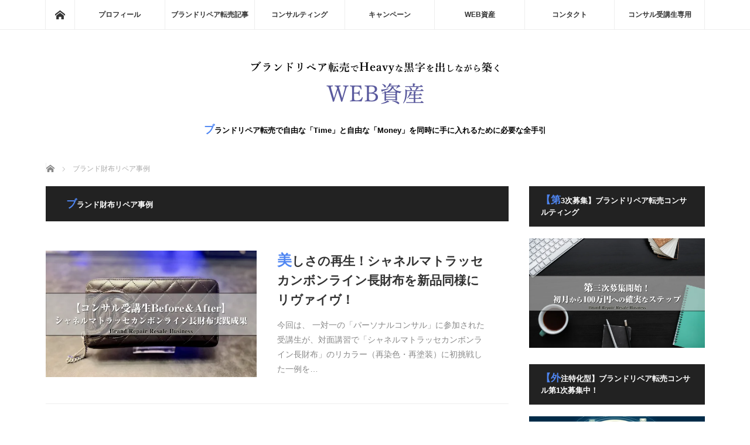

--- FILE ---
content_type: text/html; charset=UTF-8
request_url: https://kj-web-assets.com/wallet-repair/
body_size: 19925
content:
<!DOCTYPE html>
<html class="pc" lang="ja">
<head>
<meta charset="UTF-8">
<!--[if IE]><meta http-equiv="X-UA-Compatible" content="IE=edge"><![endif]-->
<meta name="viewport" content="width=device-width">

<meta name="description" content="">
<link rel="pingback" href="https://kj-web-assets.com/xmlrpc.php">
<meta name='robots' content='index, follow, max-image-preview:large, max-snippet:-1, max-video-preview:-1' />

	<!-- This site is optimized with the Yoast SEO plugin v26.8 - https://yoast.com/product/yoast-seo-wordpress/ -->
	<title>ブランド財布リペア事例 - ブランドリペア転売でHEAVYな黒字を出しながら築くWEB資産</title>
	<link rel="canonical" href="https://kj-web-assets.com/wallet-repair/" />
	<meta property="og:locale" content="ja_JP" />
	<meta property="og:type" content="article" />
	<meta property="og:title" content="ブランド財布リペア事例 - ブランドリペア転売でHEAVYな黒字を出しながら築くWEB資産" />
	<meta property="og:url" content="https://kj-web-assets.com/wallet-repair/" />
	<meta property="og:site_name" content="ブランドリペア転売でHEAVYな黒字を出しながら築くWEB資産" />
	<meta property="og:image" content="https://kj-web-assets.com/wp-content/uploads/2021/02/image.jpg" />
	<meta property="og:image:width" content="780" />
	<meta property="og:image:height" content="780" />
	<meta property="og:image:type" content="image/jpeg" />
	<meta name="twitter:card" content="summary_large_image" />
	<meta name="twitter:site" content="@MCRB06946203" />
	<script type="application/ld+json" class="yoast-schema-graph">{"@context":"https://schema.org","@graph":[{"@type":"CollectionPage","@id":"https://kj-web-assets.com/wallet-repair/","url":"https://kj-web-assets.com/wallet-repair/","name":"ブランド財布リペア事例 - ブランドリペア転売でHEAVYな黒字を出しながら築くWEB資産","isPartOf":{"@id":"https://kj-web-assets.com/#website"},"primaryImageOfPage":{"@id":"https://kj-web-assets.com/wallet-repair/#primaryimage"},"image":{"@id":"https://kj-web-assets.com/wallet-repair/#primaryimage"},"thumbnailUrl":"https://kj-web-assets.com/wp-content/uploads/2023/06/cambonline-jpg.webp","breadcrumb":{"@id":"https://kj-web-assets.com/wallet-repair/#breadcrumb"},"inLanguage":"ja"},{"@type":"ImageObject","inLanguage":"ja","@id":"https://kj-web-assets.com/wallet-repair/#primaryimage","url":"https://kj-web-assets.com/wp-content/uploads/2023/06/cambonline-jpg.webp","contentUrl":"https://kj-web-assets.com/wp-content/uploads/2023/06/cambonline-jpg.webp","width":780,"height":487},{"@type":"BreadcrumbList","@id":"https://kj-web-assets.com/wallet-repair/#breadcrumb","itemListElement":[{"@type":"ListItem","position":1,"name":"ホーム","item":"https://kj-web-assets.com/"},{"@type":"ListItem","position":2,"name":"ブランド財布リペア事例"}]},{"@type":"WebSite","@id":"https://kj-web-assets.com/#website","url":"https://kj-web-assets.com/","name":"ブランドリペア転売でHEAVYな黒字を出しながら築くWEB資産","description":"ブランドリペア転売で自由な「Time」と自由な「Money」を同時に手に入れるために必要な全手引","publisher":{"@id":"https://kj-web-assets.com/#/schema/person/caff596bd859d6ace9f42c504b6dcc3c"},"alternateName":"ブランドリペア転売","potentialAction":[{"@type":"SearchAction","target":{"@type":"EntryPoint","urlTemplate":"https://kj-web-assets.com/?s={search_term_string}"},"query-input":{"@type":"PropertyValueSpecification","valueRequired":true,"valueName":"search_term_string"}}],"inLanguage":"ja"},{"@type":["Person","Organization"],"@id":"https://kj-web-assets.com/#/schema/person/caff596bd859d6ace9f42c504b6dcc3c","name":"K,j","logo":{"@id":"https://kj-web-assets.com/#/schema/person/image/"},"sameAs":["https://kj-web-assets.com","https://www.facebook.com/brand.repair.sales/","https://www.instagram.com/mcrb_kj/","https://x.com/MCRB06946203"]}]}</script>
	<!-- / Yoast SEO plugin. -->


<link rel='dns-prefetch' href='//widgetlogic.org' />
<link rel='dns-prefetch' href='//webfonts.xserver.jp' />
<link rel='dns-prefetch' href='//static.addtoany.com' />
<link rel='dns-prefetch' href='//codoc.jp' />
<link rel="alternate" type="application/rss+xml" title="ブランドリペア転売でHEAVYな黒字を出しながら築くWEB資産 &raquo; フィード" href="https://kj-web-assets.com/feed/" />
<link rel="alternate" type="application/rss+xml" title="ブランドリペア転売でHEAVYな黒字を出しながら築くWEB資産 &raquo; コメントフィード" href="https://kj-web-assets.com/comments/feed/" />
<link rel="alternate" type="application/rss+xml" title="ブランドリペア転売でHEAVYな黒字を出しながら築くWEB資産 &raquo; ブランド財布リペア事例 カテゴリーのフィード" href="https://kj-web-assets.com/wallet-repair/feed/" />
		<!-- This site uses the Google Analytics by MonsterInsights plugin v9.11.1 - Using Analytics tracking - https://www.monsterinsights.com/ -->
							<script src="//www.googletagmanager.com/gtag/js?id=G-8F3BTBWRTB"  data-cfasync="false" data-wpfc-render="false" type="text/javascript" async></script>
			<script data-cfasync="false" data-wpfc-render="false" type="text/javascript">
				var mi_version = '9.11.1';
				var mi_track_user = true;
				var mi_no_track_reason = '';
								var MonsterInsightsDefaultLocations = {"page_location":"https:\/\/kj-web-assets.com\/wallet-repair\/"};
								if ( typeof MonsterInsightsPrivacyGuardFilter === 'function' ) {
					var MonsterInsightsLocations = (typeof MonsterInsightsExcludeQuery === 'object') ? MonsterInsightsPrivacyGuardFilter( MonsterInsightsExcludeQuery ) : MonsterInsightsPrivacyGuardFilter( MonsterInsightsDefaultLocations );
				} else {
					var MonsterInsightsLocations = (typeof MonsterInsightsExcludeQuery === 'object') ? MonsterInsightsExcludeQuery : MonsterInsightsDefaultLocations;
				}

								var disableStrs = [
										'ga-disable-G-8F3BTBWRTB',
									];

				/* Function to detect opted out users */
				function __gtagTrackerIsOptedOut() {
					for (var index = 0; index < disableStrs.length; index++) {
						if (document.cookie.indexOf(disableStrs[index] + '=true') > -1) {
							return true;
						}
					}

					return false;
				}

				/* Disable tracking if the opt-out cookie exists. */
				if (__gtagTrackerIsOptedOut()) {
					for (var index = 0; index < disableStrs.length; index++) {
						window[disableStrs[index]] = true;
					}
				}

				/* Opt-out function */
				function __gtagTrackerOptout() {
					for (var index = 0; index < disableStrs.length; index++) {
						document.cookie = disableStrs[index] + '=true; expires=Thu, 31 Dec 2099 23:59:59 UTC; path=/';
						window[disableStrs[index]] = true;
					}
				}

				if ('undefined' === typeof gaOptout) {
					function gaOptout() {
						__gtagTrackerOptout();
					}
				}
								window.dataLayer = window.dataLayer || [];

				window.MonsterInsightsDualTracker = {
					helpers: {},
					trackers: {},
				};
				if (mi_track_user) {
					function __gtagDataLayer() {
						dataLayer.push(arguments);
					}

					function __gtagTracker(type, name, parameters) {
						if (!parameters) {
							parameters = {};
						}

						if (parameters.send_to) {
							__gtagDataLayer.apply(null, arguments);
							return;
						}

						if (type === 'event') {
														parameters.send_to = monsterinsights_frontend.v4_id;
							var hookName = name;
							if (typeof parameters['event_category'] !== 'undefined') {
								hookName = parameters['event_category'] + ':' + name;
							}

							if (typeof MonsterInsightsDualTracker.trackers[hookName] !== 'undefined') {
								MonsterInsightsDualTracker.trackers[hookName](parameters);
							} else {
								__gtagDataLayer('event', name, parameters);
							}
							
						} else {
							__gtagDataLayer.apply(null, arguments);
						}
					}

					__gtagTracker('js', new Date());
					__gtagTracker('set', {
						'developer_id.dZGIzZG': true,
											});
					if ( MonsterInsightsLocations.page_location ) {
						__gtagTracker('set', MonsterInsightsLocations);
					}
										__gtagTracker('config', 'G-8F3BTBWRTB', {"forceSSL":"true"} );
										window.gtag = __gtagTracker;										(function () {
						/* https://developers.google.com/analytics/devguides/collection/analyticsjs/ */
						/* ga and __gaTracker compatibility shim. */
						var noopfn = function () {
							return null;
						};
						var newtracker = function () {
							return new Tracker();
						};
						var Tracker = function () {
							return null;
						};
						var p = Tracker.prototype;
						p.get = noopfn;
						p.set = noopfn;
						p.send = function () {
							var args = Array.prototype.slice.call(arguments);
							args.unshift('send');
							__gaTracker.apply(null, args);
						};
						var __gaTracker = function () {
							var len = arguments.length;
							if (len === 0) {
								return;
							}
							var f = arguments[len - 1];
							if (typeof f !== 'object' || f === null || typeof f.hitCallback !== 'function') {
								if ('send' === arguments[0]) {
									var hitConverted, hitObject = false, action;
									if ('event' === arguments[1]) {
										if ('undefined' !== typeof arguments[3]) {
											hitObject = {
												'eventAction': arguments[3],
												'eventCategory': arguments[2],
												'eventLabel': arguments[4],
												'value': arguments[5] ? arguments[5] : 1,
											}
										}
									}
									if ('pageview' === arguments[1]) {
										if ('undefined' !== typeof arguments[2]) {
											hitObject = {
												'eventAction': 'page_view',
												'page_path': arguments[2],
											}
										}
									}
									if (typeof arguments[2] === 'object') {
										hitObject = arguments[2];
									}
									if (typeof arguments[5] === 'object') {
										Object.assign(hitObject, arguments[5]);
									}
									if ('undefined' !== typeof arguments[1].hitType) {
										hitObject = arguments[1];
										if ('pageview' === hitObject.hitType) {
											hitObject.eventAction = 'page_view';
										}
									}
									if (hitObject) {
										action = 'timing' === arguments[1].hitType ? 'timing_complete' : hitObject.eventAction;
										hitConverted = mapArgs(hitObject);
										__gtagTracker('event', action, hitConverted);
									}
								}
								return;
							}

							function mapArgs(args) {
								var arg, hit = {};
								var gaMap = {
									'eventCategory': 'event_category',
									'eventAction': 'event_action',
									'eventLabel': 'event_label',
									'eventValue': 'event_value',
									'nonInteraction': 'non_interaction',
									'timingCategory': 'event_category',
									'timingVar': 'name',
									'timingValue': 'value',
									'timingLabel': 'event_label',
									'page': 'page_path',
									'location': 'page_location',
									'title': 'page_title',
									'referrer' : 'page_referrer',
								};
								for (arg in args) {
																		if (!(!args.hasOwnProperty(arg) || !gaMap.hasOwnProperty(arg))) {
										hit[gaMap[arg]] = args[arg];
									} else {
										hit[arg] = args[arg];
									}
								}
								return hit;
							}

							try {
								f.hitCallback();
							} catch (ex) {
							}
						};
						__gaTracker.create = newtracker;
						__gaTracker.getByName = newtracker;
						__gaTracker.getAll = function () {
							return [];
						};
						__gaTracker.remove = noopfn;
						__gaTracker.loaded = true;
						window['__gaTracker'] = __gaTracker;
					})();
									} else {
										console.log("");
					(function () {
						function __gtagTracker() {
							return null;
						}

						window['__gtagTracker'] = __gtagTracker;
						window['gtag'] = __gtagTracker;
					})();
									}
			</script>
							<!-- / Google Analytics by MonsterInsights -->
		<style id='wp-img-auto-sizes-contain-inline-css' type='text/css'>
img:is([sizes=auto i],[sizes^="auto," i]){contain-intrinsic-size:3000px 1500px}
/*# sourceURL=wp-img-auto-sizes-contain-inline-css */
</style>
<link rel='stylesheet' id='simple_tooltips_style-css' href='https://kj-web-assets.com/wp-content/plugins/simple-tooltips/zebra_tooltips.css?ver=6.9' type='text/css' media='all' />
<link rel='stylesheet' id='style-css' href='https://kj-web-assets.com/wp-content/themes/mag_tcd036/style.css?ver=3.5.6' type='text/css' media='screen' />
<style id='wp-block-library-inline-css' type='text/css'>
:root{--wp-block-synced-color:#7a00df;--wp-block-synced-color--rgb:122,0,223;--wp-bound-block-color:var(--wp-block-synced-color);--wp-editor-canvas-background:#ddd;--wp-admin-theme-color:#007cba;--wp-admin-theme-color--rgb:0,124,186;--wp-admin-theme-color-darker-10:#006ba1;--wp-admin-theme-color-darker-10--rgb:0,107,160.5;--wp-admin-theme-color-darker-20:#005a87;--wp-admin-theme-color-darker-20--rgb:0,90,135;--wp-admin-border-width-focus:2px}@media (min-resolution:192dpi){:root{--wp-admin-border-width-focus:1.5px}}.wp-element-button{cursor:pointer}:root .has-very-light-gray-background-color{background-color:#eee}:root .has-very-dark-gray-background-color{background-color:#313131}:root .has-very-light-gray-color{color:#eee}:root .has-very-dark-gray-color{color:#313131}:root .has-vivid-green-cyan-to-vivid-cyan-blue-gradient-background{background:linear-gradient(135deg,#00d084,#0693e3)}:root .has-purple-crush-gradient-background{background:linear-gradient(135deg,#34e2e4,#4721fb 50%,#ab1dfe)}:root .has-hazy-dawn-gradient-background{background:linear-gradient(135deg,#faaca8,#dad0ec)}:root .has-subdued-olive-gradient-background{background:linear-gradient(135deg,#fafae1,#67a671)}:root .has-atomic-cream-gradient-background{background:linear-gradient(135deg,#fdd79a,#004a59)}:root .has-nightshade-gradient-background{background:linear-gradient(135deg,#330968,#31cdcf)}:root .has-midnight-gradient-background{background:linear-gradient(135deg,#020381,#2874fc)}:root{--wp--preset--font-size--normal:16px;--wp--preset--font-size--huge:42px}.has-regular-font-size{font-size:1em}.has-larger-font-size{font-size:2.625em}.has-normal-font-size{font-size:var(--wp--preset--font-size--normal)}.has-huge-font-size{font-size:var(--wp--preset--font-size--huge)}.has-text-align-center{text-align:center}.has-text-align-left{text-align:left}.has-text-align-right{text-align:right}.has-fit-text{white-space:nowrap!important}#end-resizable-editor-section{display:none}.aligncenter{clear:both}.items-justified-left{justify-content:flex-start}.items-justified-center{justify-content:center}.items-justified-right{justify-content:flex-end}.items-justified-space-between{justify-content:space-between}.screen-reader-text{border:0;clip-path:inset(50%);height:1px;margin:-1px;overflow:hidden;padding:0;position:absolute;width:1px;word-wrap:normal!important}.screen-reader-text:focus{background-color:#ddd;clip-path:none;color:#444;display:block;font-size:1em;height:auto;left:5px;line-height:normal;padding:15px 23px 14px;text-decoration:none;top:5px;width:auto;z-index:100000}html :where(.has-border-color){border-style:solid}html :where([style*=border-top-color]){border-top-style:solid}html :where([style*=border-right-color]){border-right-style:solid}html :where([style*=border-bottom-color]){border-bottom-style:solid}html :where([style*=border-left-color]){border-left-style:solid}html :where([style*=border-width]){border-style:solid}html :where([style*=border-top-width]){border-top-style:solid}html :where([style*=border-right-width]){border-right-style:solid}html :where([style*=border-bottom-width]){border-bottom-style:solid}html :where([style*=border-left-width]){border-left-style:solid}html :where(img[class*=wp-image-]){height:auto;max-width:100%}:where(figure){margin:0 0 1em}html :where(.is-position-sticky){--wp-admin--admin-bar--position-offset:var(--wp-admin--admin-bar--height,0px)}@media screen and (max-width:600px){html :where(.is-position-sticky){--wp-admin--admin-bar--position-offset:0px}}
/*wp_block_styles_on_demand_placeholder:697234afdf2e3*/
/*# sourceURL=wp-block-library-inline-css */
</style>
<style id='classic-theme-styles-inline-css' type='text/css'>
/*! This file is auto-generated */
.wp-block-button__link{color:#fff;background-color:#32373c;border-radius:9999px;box-shadow:none;text-decoration:none;padding:calc(.667em + 2px) calc(1.333em + 2px);font-size:1.125em}.wp-block-file__button{background:#32373c;color:#fff;text-decoration:none}
/*# sourceURL=/wp-includes/css/classic-themes.min.css */
</style>
<link rel='stylesheet' id='block-widget-css' href='https://kj-web-assets.com/wp-content/plugins/widget-logic/block_widget/css/widget.css?ver=1768233747' type='text/css' media='all' />
<link rel='stylesheet' id='wp-components-css' href='https://kj-web-assets.com/wp-includes/css/dist/components/style.min.css?ver=6.9' type='text/css' media='all' />
<link rel='stylesheet' id='wp-preferences-css' href='https://kj-web-assets.com/wp-includes/css/dist/preferences/style.min.css?ver=6.9' type='text/css' media='all' />
<link rel='stylesheet' id='wp-block-editor-css' href='https://kj-web-assets.com/wp-includes/css/dist/block-editor/style.min.css?ver=6.9' type='text/css' media='all' />
<link rel='stylesheet' id='popup-maker-block-library-style-css' href='https://kj-web-assets.com/wp-content/plugins/popup-maker/dist/packages/block-library-style.css?ver=dbea705cfafe089d65f1' type='text/css' media='all' />
<link rel='stylesheet' id='channel_io_dashicons-css' href='https://kj-web-assets.com/wp-content/plugins/channel-io/css/channelicons.css?ver=6.9' type='text/css' media='all' />
<link rel='stylesheet' id='contact-form-7-css' href='https://kj-web-assets.com/wp-content/plugins/contact-form-7/includes/css/styles.css?ver=6.1.4' type='text/css' media='all' />
<link rel='stylesheet' id='cf7msm_styles-css' href='https://kj-web-assets.com/wp-content/plugins/contact-form-7-multi-step-module/resources/cf7msm.css?ver=4.5' type='text/css' media='all' />
<link rel='stylesheet' id='contact-form-7-confirm-css' href='https://kj-web-assets.com/wp-content/plugins/contact-form-7-add-confirm/includes/css/styles.css?ver=5.1' type='text/css' media='all' />
<link rel='stylesheet' id='font-awesome-four-css' href='https://kj-web-assets.com/wp-content/plugins/font-awesome-4-menus/css/font-awesome.min.css?ver=4.7.0' type='text/css' media='all' />
<link rel='stylesheet' id='slicewp-style-css' href='https://kj-web-assets.com/wp-content/plugins/slicewp/assets/css/style-front-end.css?ver=1.2.3' type='text/css' media='all' />
<link rel='stylesheet' id='wp-members-css' href='https://kj-web-assets.com/wp-content/plugins/wp-members/assets/css/forms/generic-no-float.min.css?ver=3.5.5.1' type='text/css' media='all' />
<link rel='stylesheet' id='aurora-heatmap-css' href='https://kj-web-assets.com/wp-content/plugins/aurora-heatmap/style.css?ver=1.7.1' type='text/css' media='all' />
<link rel='stylesheet' id='jquery-lazyloadxt-spinner-css-css' href='//kj-web-assets.com/wp-content/plugins/a3-lazy-load/assets/css/jquery.lazyloadxt.spinner.css?ver=6.9' type='text/css' media='all' />
<link rel='stylesheet' id='a3a3_lazy_load-css' href='//kj-web-assets.com/wp-content/uploads/sass/a3_lazy_load.min.css?ver=1688420264' type='text/css' media='all' />
<link rel='stylesheet' id='addtoany-css' href='https://kj-web-assets.com/wp-content/plugins/add-to-any/addtoany.min.css?ver=1.16' type='text/css' media='all' />
<script type="text/javascript" src="https://kj-web-assets.com/wp-includes/js/jquery/jquery.min.js?ver=3.7.1" id="jquery-core-js"></script>
<script type="text/javascript" src="https://kj-web-assets.com/wp-includes/js/jquery/jquery-migrate.min.js?ver=3.4.1" id="jquery-migrate-js"></script>
<script type="text/javascript" src="//webfonts.xserver.jp/js/xserverv3.js?fadein=0&amp;ver=2.0.9" id="typesquare_std-js"></script>
<script type="text/javascript" src="https://kj-web-assets.com/wp-content/plugins/google-analytics-for-wordpress/assets/js/frontend-gtag.min.js?ver=9.11.1" id="monsterinsights-frontend-script-js" async="async" data-wp-strategy="async"></script>
<script data-cfasync="false" data-wpfc-render="false" type="text/javascript" id='monsterinsights-frontend-script-js-extra'>/* <![CDATA[ */
var monsterinsights_frontend = {"js_events_tracking":"true","download_extensions":"doc,pdf,ppt,zip,xls,docx,pptx,xlsx","inbound_paths":"[]","home_url":"https:\/\/kj-web-assets.com","hash_tracking":"false","v4_id":"G-8F3BTBWRTB"};/* ]]> */
</script>
<script type="text/javascript" id="addtoany-core-js-before">
/* <![CDATA[ */
window.a2a_config=window.a2a_config||{};a2a_config.callbacks=[];a2a_config.overlays=[];a2a_config.templates={};a2a_localize = {
	Share: "共有",
	Save: "ブックマーク",
	Subscribe: "購読",
	Email: "メール",
	Bookmark: "ブックマーク",
	ShowAll: "すべて表示する",
	ShowLess: "小さく表示する",
	FindServices: "サービスを探す",
	FindAnyServiceToAddTo: "追加するサービスを今すぐ探す",
	PoweredBy: "Powered by",
	ShareViaEmail: "メールでシェアする",
	SubscribeViaEmail: "メールで購読する",
	BookmarkInYourBrowser: "ブラウザにブックマーク",
	BookmarkInstructions: "このページをブックマークするには、 Ctrl+D または \u2318+D を押下。",
	AddToYourFavorites: "お気に入りに追加",
	SendFromWebOrProgram: "任意のメールアドレスまたはメールプログラムから送信",
	EmailProgram: "メールプログラム",
	More: "詳細&#8230;",
	ThanksForSharing: "共有ありがとうございます !",
	ThanksForFollowing: "フォローありがとうございます !"
};

a2a_config.icon_color="transparent,#3f3f3f";

//# sourceURL=addtoany-core-js-before
/* ]]> */
</script>
<script type="text/javascript" defer src="https://static.addtoany.com/menu/page.js" id="addtoany-core-js"></script>
<script type="text/javascript" defer src="https://kj-web-assets.com/wp-content/plugins/add-to-any/addtoany.min.js?ver=1.1" id="addtoany-jquery-js"></script>
<script type="text/javascript"  src="https://codoc.jp/js/cms.js?ver=6.9" id="codoc-injector-js-js"  data-css="dark"  data-usercode="wnlC3jHmyA" defer></script>
<script type="text/javascript" id="slicewp-script-tracking-js-before">
/* <![CDATA[ */
var slicewp_ajaxurl = "https:\/\/kj-web-assets.com\/wp-admin\/admin-ajax.php";
var slicewp = {"ajaxurl":"https:\/\/kj-web-assets.com\/wp-admin\/admin-ajax.php","cookie_duration":30,"affiliate_credit":"last","affiliate_keyword":"aff","predefined_date_ranges":{"past_7_days":"Past 7 days","past_30_days":"Past 30 days","week_to_date":"Week to date","month_to_date":"Month to date","year_to_date":"Year to date","last_week":"Last week","last_month":"Last month","last_year":"Last year"},"settings":{"active_currency":"USD","currency_symbol_position":"before","currency_thousands_separator":",","currency_decimal_separator":"."}};
//# sourceURL=slicewp-script-tracking-js-before
/* ]]> */
</script>
<script type="text/javascript" src="https://kj-web-assets.com/wp-content/plugins/slicewp/assets/js/script-trk.js?ver=1.2.3" id="slicewp-script-tracking-js"></script>
<script type="text/javascript" id="aurora-heatmap-js-extra">
/* <![CDATA[ */
var aurora_heatmap = {"_mode":"reporter","ajax_url":"https://kj-web-assets.com/wp-admin/admin-ajax.php","action":"aurora_heatmap","reports":"click_pc,click_mobile","debug":"0","ajax_delay_time":"3000","ajax_interval":"10","ajax_bulk":null};
//# sourceURL=aurora-heatmap-js-extra
/* ]]> */
</script>
<script type="text/javascript" src="https://kj-web-assets.com/wp-content/plugins/aurora-heatmap/js/aurora-heatmap.min.js?ver=1.7.1" id="aurora-heatmap-js"></script>
<link rel="https://api.w.org/" href="https://kj-web-assets.com/wp-json/" /><link rel="alternate" title="JSON" type="application/json" href="https://kj-web-assets.com/wp-json/wp/v2/categories/9" /><meta name="generator" content="performance-lab 4.0.1; plugins: ">
<style type='text/css'>
#post-4117 h1,#post-4117 h2,#post-4117 h3,#post-4117 h4,#post-4117 h5,#post-4117 h6,#post-4117 .entry-title{ font-family: "見出ゴMB31";}#post-4117 h1,#post-4117 h2,#post-4117 h3,#post-4117 h4,#post-4117 h5,#post-4117 h6{ font-family: "見出ゴMB31";}#post-4117.hentry,#post-4117 .entry-content p,#post-4117 .post-inner.entry-content p{ font-family: "TBUDゴシック R";}#post-4117 strong,#post-4117 b{ font-family: "TBUDゴシック E";}#post-3287 h1,#post-3287 h2,#post-3287 h3,#post-3287 h4,#post-3287 h5,#post-3287 h6,#post-3287 .entry-title{ font-family: "見出ゴMB31";}#post-3287 h1,#post-3287 h2,#post-3287 h3,#post-3287 h4,#post-3287 h5,#post-3287 h6{ font-family: "見出ゴMB31";}#post-3287.hentry,#post-3287 .entry-content p,#post-3287 .post-inner.entry-content p{ font-family: "TBUDゴシック R";}#post-3287 strong,#post-3287 b{ font-family: "TBUDゴシック E";}#post-3257 h1,#post-3257 h2,#post-3257 h3,#post-3257 h4,#post-3257 h5,#post-3257 h6,#post-3257 .entry-title{ font-family: "見出ゴMB31";}#post-3257 h1,#post-3257 h2,#post-3257 h3,#post-3257 h4,#post-3257 h5,#post-3257 h6{ font-family: "見出ゴMB31";}#post-3257.hentry,#post-3257 .entry-content p,#post-3257 .post-inner.entry-content p{ font-family: "TBUDゴシック R";}#post-3257 strong,#post-3257 b{ font-family: "TBUDゴシック E";}#post-2560 h1,#post-2560 h2,#post-2560 h3,#post-2560 h4,#post-2560 h5,#post-2560 h6,#post-2560 .entry-title{ font-family: "見出ゴMB31";}#post-2560 h1,#post-2560 h2,#post-2560 h3,#post-2560 h4,#post-2560 h5,#post-2560 h6{ font-family: "見出ゴMB31";}#post-2560.hentry,#post-2560 .entry-content p,#post-2560 .post-inner.entry-content p{ font-family: "TBUDゴシック R";}#post-2560 strong,#post-2560 b{ font-family: "TBUDゴシック E";}#post-3373 h1,#post-3373 h2,#post-3373 h3,#post-3373 h4,#post-3373 h5,#post-3373 h6,#post-3373 .entry-title{ font-family: "見出ゴMB31";}#post-3373 h1,#post-3373 h2,#post-3373 h3,#post-3373 h4,#post-3373 h5,#post-3373 h6{ font-family: "見出ゴMB31";}#post-3373.hentry,#post-3373 .entry-content p,#post-3373 .post-inner.entry-content p{ font-family: "TBUDゴシック R";}#post-3373 strong,#post-3373 b{ font-family: "TBUDゴシック E";}#post-1545 h1,#post-1545 h2,#post-1545 h3,#post-1545 h4,#post-1545 h5,#post-1545 h6,#post-1545 .entry-title{ font-family: "見出ゴMB31";}#post-1545 h1,#post-1545 h2,#post-1545 h3,#post-1545 h4,#post-1545 h5,#post-1545 h6{ font-family: "見出ゴMB31";}#post-1545.hentry,#post-1545 .entry-content p,#post-1545 .post-inner.entry-content p{ font-family: "TBUDゴシック R";}#post-1545 strong,#post-1545 b{ font-family: "TBUDゴシック E";}#post-1267 h1,#post-1267 h2,#post-1267 h3,#post-1267 h4,#post-1267 h5,#post-1267 h6,#post-1267 .entry-title{ font-family: "見出ゴMB31";}#post-1267 h1,#post-1267 h2,#post-1267 h3,#post-1267 h4,#post-1267 h5,#post-1267 h6{ font-family: "見出ゴMB31";}#post-1267.hentry,#post-1267 .entry-content p,#post-1267 .post-inner.entry-content p{ font-family: "TBUDゴシック R";}#post-1267 strong,#post-1267 b{ font-family: "TBUDゴシック E";}#post-1255 h1,#post-1255 h2,#post-1255 h3,#post-1255 h4,#post-1255 h5,#post-1255 h6,#post-1255 .entry-title{ font-family: "見出ゴMB31";}#post-1255 h1,#post-1255 h2,#post-1255 h3,#post-1255 h4,#post-1255 h5,#post-1255 h6{ font-family: "見出ゴMB31";}#post-1255.hentry,#post-1255 .entry-content p,#post-1255 .post-inner.entry-content p{ font-family: "TBUDゴシック R";}#post-1255 strong,#post-1255 b{ font-family: "TBUDゴシック E";}</style>

<script src="https://kj-web-assets.com/wp-content/themes/mag_tcd036/js/jquery.easing.js?ver=3.5.6"></script>
<script src="https://kj-web-assets.com/wp-content/themes/mag_tcd036/js/jscript.js?ver=3.5.6"></script>
<script src="https://kj-web-assets.com/wp-content/themes/mag_tcd036/js/comment.js?ver=3.5.6"></script>

<link rel="stylesheet" media="screen and (max-width:770px)" href="https://kj-web-assets.com/wp-content/themes/mag_tcd036/responsive.css?ver=3.5.6">
<link rel="stylesheet" media="screen and (max-width:770px)" href="https://kj-web-assets.com/wp-content/themes/mag_tcd036/footer-bar.css?ver=3.5.6">

<link rel="stylesheet" href="https://kj-web-assets.com/wp-content/themes/mag_tcd036/japanese.css?ver=3.5.6">

<!--[if lt IE 9]>
<script src="https://kj-web-assets.com/wp-content/themes/mag_tcd036/js/html5.js?ver=3.5.6"></script>
<![endif]-->

<style type="text/css">



.side_headline, #copyright, .page_navi span.current, .archive_headline, #pickup_post .headline, #related_post .headline, #comment_headline, .post_list .category a, #footer_post_list .category a, .mobile .footer_headline, #page_title
 { background-color:#222222; }

a:hover, #comment_header ul li a:hover, .post_content a, .custom-html-widget a
 { color:#08B9D4; }
.post_content .q_button { color:#fff; }
.pc #global_menu > ul > li a:hover, .pc #global_menu > ul > li.active > a, .pc #global_menu ul ul a, #return_top a:hover, .next_page_link a:hover, .page_navi a:hover, .collapse_category_list li a:hover .count,
  #wp-calendar td a:hover, #wp-calendar #prev a:hover, #wp-calendar #next a:hover, .widget_search #search-btn input:hover, .widget_search #searchsubmit:hover, .side_widget.google_search #searchsubmit:hover,
   #submit_comment:hover, #comment_header ul li a:hover, #comment_header ul li.comment_switch_active a, #comment_header #comment_closed p, #post_pagination a:hover, #post_pagination p, a.menu_button:hover
    { background-color:#08B9D4; }

.pc #global_menu_wrap .home_menu:hover { background:#08B9D4 url(https://kj-web-assets.com/wp-content/themes/mag_tcd036/img/header/home.png) no-repeat center; }
.pc #global_menu > ul > li a:hover, .pc #global_menu > ul > li.active > a { border-color:#08B9D4; }

.mobile #global_menu li a:hover, .mobile #global_menu_wrap .home_menu:hover { background-color:#08B9D4 !important; }

#comment_textarea textarea:focus, #guest_info input:focus, #comment_header ul li a:hover, #comment_header ul li.comment_switch_active a, #comment_header #comment_closed p
 { border-color:#08B9D4; }

#comment_header ul li.comment_switch_active a:after, #comment_header #comment_closed p:after
 { border-color:#08B9D4 transparent transparent transparent; }

.pc #global_menu ul ul a:hover
 { background-color:#068FA3; }

.user_sns li a:hover
 { background-color:#08B9D4; border-color:#08B9D4; }

.collapse_category_list li a:before
 { border-color: transparent transparent transparent #08B9D4; }

#previous_next_post .prev_post a:hover, #previous_next_post .next_post a:hover
 { background-color:#08B9D4 !important; }

#footer_post_list .title { color:#FFFFFF; background:rgba(0,0,0,0.7); }

.post_list .title { font-size:px; }
.post_list .excerpt { font-size:14px; }

/* フォントアイコン */
.post-modified-info:before {
    font-family: FontAwesome;
    content: "\f017";
    margin-left: 4px;
    padding-right: 3px;
}

.post-modified-info span:before {
    font-family: FontAwesome;
    content: "\00a0\f021";
    padding-right: 3px;
}

/* カテゴリーリンク */
.home .category a,
.single-post .category a { 
    border-radius: 20px; 
    margin: 10px 0 0 10px; 
}

/* ContactForm7カスタマイズ */
table.CF7_table {
    width: 80%;
    margin: 0 auto;
    border: 3px solid #e5e5e5;
}

table.CF7_table tr {
    border-top: 1px solid #e5e5e5;
}

.single .entry-content table.CF7_table,
.page .entry-content table.CF7_table {
    display: table;
}

.CF7_table input, 
.CF7_table textarea {
    border: 1px solid #d8d8d8;
}

.CF7_table ::placeholder {
    color: #797979;
}

/* 必須・任意マーク */
.CF7_req, .CF7_unreq {
    font-size: .9em;
    padding: 5px;
    color: #fff;
    border-radius: 3px;
    margin-right: 1em;
}

.CF7_req {
    background: #f79034; /* オレンジ */
}

.CF7_unreq {
    background: #bdbdbd; /* グレー */
}

/* テーブルヘッダー */
@media screen and (min-width: 768px) {
    .CF7_table th {
        width: 30%; /* 横幅 */
        background-color: #ebedf5; /* ブルーグレー */
    }
}

@media screen and (max-width: 768px) {
    table.CF7_table {
        width: 95%;
    }
    .CF7_table tr, 
    .CF7_table td, 
    .CF7_table th {
        display: block;
        width: 100%;
        line-height: 2.5em;
    }
    .CF7_table th {
        background-color: #ebedf5;
    }
}

/* 送信ボタン */
.wpcf7 input.wpcf7-submit {
    background-color: #f79034; /* オレンジ */
    border: 0;
    color: #fff;
    font-size: 1.2em;
    font-weight: bold;
    margin: 0 auto;
}

.CF7_btn {
    text-align: center;
    margin-top: 20px;
}

.wpcf7-spinner {
    width: 0;
    margin: 0;
}

/* LINEバナー */
.line-banner-container {
    text-align: center;
    margin: 20px 0; /* 上下に余白を追加 */
}

/* .scf1 styling to match h2 */
.scf1 {
    font-size: 140%;
    clear: both;
    line-height: 1.2;
    font-weight: 600;
    margin: 0 0 10px 0;
    padding: 10px 0 0 0;
}

.scf1:first-letter {
    font-size: calc(1em + 4px);
    color: #ED2B04;
}

/* 隠し要素の基本設定 */
.accordion-hidden {
    display: none;
}

/* 質問ラベルのスタイル */
.accordion-open {
    display: block;
    cursor: pointer;
    padding: 15px;
    margin: 5px 0;
    font-weight: bold;
    background-color: #f1f1f1;
    border-radius: 5px;
    border: 1px solid #ccc;
    transition: background-color 0.3s;
}

.accordion-open:hover {
    background-color: #e2e2e2;
}

/* 答えラベルのスタイル */
.accordion-inner {
    display: none;
    padding: 15px;
    margin: 5px 0 15px 0;
    background-color: #ffffff;
    border-left: 3px solid #4f86f2;
    border-radius: 0 0 5px 5px;
}

/* チェックボックスがチェックされたときに表示 */
.accordion-hidden:checked + .accordion-open + .accordion-inner {
    display: block;
}

/* 質問と答えのスタイル */
.Q {
    font-size: 1.2em;
    color: #222;
}

.A {
    font-size: 1em;
    color: #555;
}

/* 全体のレイアウト調整 */
.post_content {
    font-family: Arial, sans-serif;
    line-height: 1.6;
}

.post_content h2 {
    font-size: 1.5em;
    margin: 20px 0;
    color: #222222;
    border-bottom: 2px solid #4f86f2;
    padding-bottom: 10px;
}

.post_content p {
    margin: 10px 0;
}

.post_content label {
    display: block;
}

/* ブラックボードスタイル */
.st-blackboard {
    background-color: #2b2b2b;
    color: #fff;
    padding: 20px;
    border-radius: 10px;
    box-shadow: 0 4px 10px rgba(0, 0, 0, 0.1);
    font-family: 'Arial', sans-serif;
}

.st-blackboard-title-box {
    background-color: #4b4b4b;
    padding: 10px;
    border-radius: 5px;
    margin-bottom: 15px;
}

.st-blackboard-title {
    font-size: 1.5em;
    font-weight: bold;
    display: block;
    text-align: center;
}

.st-blackboard-list {
    list-style-type: disc;
}

.st-no-ck-off li {
    margin-bottom: 10px;
    line-height: 1.6;
}

.st-no-ck-off li::marker {
    color: #ed2b04;
    font-size: 1.2em;
}

/* リストスタイル */
.list-4 {
    list-style-type: decimal;
    padding-left: 40px;
    font-family: 'Arial', sans-serif;
}

.li0 {
    margin-bottom: 10px;
}

.li0 h3 {
    font-size: 1.2em;
    color: #222;
    padding-bottom: 10px;
}

.list-4 p {
    margin: 0 0 15px;
    line-height: 1.6;
}

.list-4 a {
    color: #007bff;
    text-decoration: underline;
}

.list-4 img {
    margin: 5px 0;
    max-width: 100%;
}

.pp2 {
    margin-top: 10px;
}

/* ブラックボード2スタイル */
.st-blackboard2 {
    background-color: #f0f0f0;
    padding: 20px;
    border-radius: 10px;
    margin-top: 30px;
    box-shadow: 0 4px 10px rgba(0, 0, 0, 0.1);
    font-family: 'Arial', sans-serif;
}

.st-blackboard2-title-box {
    background-color: #d9d9d9;
    padding: 10px;
    border-radius: 5px;
    margin-bottom: 15px;
}

.st-blackboard2-title {
    font-size: 1.5em;
    font-weight: bold;
    color: #222;
    text-align: center;
}

.st-blackboard2 p {
    margin: 0 0 15px;
    line-height: 1.6;
}

.st-blackboard2 b {
    color: #222;
    background: linear-gradient(transparent 70%, #7fbfff 70%);
}

.st-blackboard2 a {
    color: #007bff;
    text-decoration: underline;
}

/* カスタムリストスタイル */
.custom-list {
    counter-reset: list-counter;
    list-style: none;
    padding-left: 0;
}

.custom-list li {
    counter-increment: list-counter;
    margin-bottom: 10px;
    position: relative;
    padding-left: 40px; /* 調整した値 */
    display: flex;
    align-items: center;
    align-items:  /* リスト番号とテキストを同じラインに配置 */
}

.custom-list li::before {
    content: counter(list-counter);
    position: absolute;
    left: 0; /* 調整した値 */
    top: 0; /* 垂直位置を上部に揃える */
    transform: translateY(0); /* 上部に揃えるために調整 */
    width: 30px;
    height: 30px;
    background-color: #4f86f2;
    color: #ffffff;
    border-radius: 50%;
    display: flex;
    align-items: center;
    justify-content: center;
    font-weight: bold;
    font-size: 1em;
}

.custom-list h3 {
    font-size: 1.3em;
    color: #222;
}

.custom-list p {
    line-height: 2;
    font-size: 1em;
    color: #222;
}

ul.list-13 {
    list-style-type: none; /* デフォルトのリストスタイルを消す */
    padding: 0;
    margin: 0;
}

ul.list-13 li {
    position: relative;
    padding-left: 1.2em; /* アイコンとテキストの間にスペースを確保 */
    margin-bottom: 0.4em; /* 各リストアイテムの間にスペースを確保 */
    color: #000; /* テキストの色を黒に設定 */
    font-size: 1em; /* テキストのサイズを適切に調整 */
    font-family: Arial, sans-serif; /* フォントファミリーを指定 */
    line-height: 1.5; /* 行間を設定 */
}

ul.list-13 li::before {
    content: "■"; /* 四角形アイコンを追加 */
    position: absolute;
    left: 0;
    color: #7fbfff; /* アイコンの色を指定 */
    font-size: 1.1em; /* アイコンの大きさを少し小さく設定 */
    line-height: 1; /* アイコンの行間を設定 */
    top: 0.1em; /* アイコンの垂直位置を調整 */
}
</style>


<style type="text/css">
.no-js .native-lazyload-js-fallback {
	display: none;
}
</style>
			<style type="text/css">
		/*<!-- rtoc -->*/
		.rtoc-mokuji-content {
			background-color: #ffffff;
		}

		.rtoc-mokuji-content.frame1 {
			border: 1px solid #405796;
		}

		.rtoc-mokuji-content #rtoc-mokuji-title {
			color: #405796;
		}

		.rtoc-mokuji-content .rtoc-mokuji li>a {
			color: #5c5f6b;
		}

		.rtoc-mokuji-content .mokuji_ul.level-1>.rtoc-item::before {
			background-color: #6A91C1 !important;
		}

		.rtoc-mokuji-content .mokuji_ul.level-2>.rtoc-item::before {
			background-color: #6A91C1 !important;
		}

		.rtoc-mokuji-content.frame2::before,
		.rtoc-mokuji-content.frame3,
		.rtoc-mokuji-content.frame4,
		.rtoc-mokuji-content.frame5 {
			border-color: #405796 !important;
		}

		.rtoc-mokuji-content.frame5::before,
		.rtoc-mokuji-content.frame5::after {
			background-color: #405796;
		}

		.widget_block #rtoc-mokuji-widget-wrapper .rtoc-mokuji.level-1 .rtoc-item.rtoc-current:after,
		.widget #rtoc-mokuji-widget-wrapper .rtoc-mokuji.level-1 .rtoc-item.rtoc-current:after,
		#scrollad #rtoc-mokuji-widget-wrapper .rtoc-mokuji.level-1 .rtoc-item.rtoc-current:after,
		#sideBarTracking #rtoc-mokuji-widget-wrapper .rtoc-mokuji.level-1 .rtoc-item.rtoc-current:after {
			background-color: #6A91C1 !important;
		}

		.cls-1,
		.cls-2 {
			stroke: #405796;
		}

		.rtoc-mokuji-content .decimal_ol.level-2>.rtoc-item::before,
		.rtoc-mokuji-content .mokuji_ol.level-2>.rtoc-item::before,
		.rtoc-mokuji-content .decimal_ol.level-2>.rtoc-item::after,
		.rtoc-mokuji-content .decimal_ol.level-2>.rtoc-item::after {
			color: #6A91C1;
			background-color: #6A91C1;
		}

		.rtoc-mokuji-content .rtoc-mokuji.level-1>.rtoc-item::before {
			color: #6A91C1;
		}

		.rtoc-mokuji-content .decimal_ol>.rtoc-item::after {
			background-color: #6A91C1;
		}

		.rtoc-mokuji-content .decimal_ol>.rtoc-item::before {
			color: #6A91C1;
		}

		/*rtoc_return*/
		#rtoc_return a::before {
			background-image: url(https://kj-web-assets.com/wp-content/plugins/rich-table-of-content/include/../img/rtoc_return.png);
		}

		#rtoc_return a {
			background-color: #000000 !important;
		}

		/* アクセントポイント */
		.rtoc-mokuji-content .level-1>.rtoc-item #rtocAC.accent-point::after {
			background-color: #6A91C1;
		}

		.rtoc-mokuji-content .level-2>.rtoc-item #rtocAC.accent-point::after {
			background-color: #6A91C1;
		}
		.rtoc-mokuji-content.frame6,
		.rtoc-mokuji-content.frame7::before,
		.rtoc-mokuji-content.frame8::before {
			border-color: #405796;
		}

		.rtoc-mokuji-content.frame6 #rtoc-mokuji-title,
		.rtoc-mokuji-content.frame7 #rtoc-mokuji-title::after {
			background-color: #405796;
		}

		#rtoc-mokuji-wrapper.rtoc-mokuji-content.rtoc_h2_timeline .mokuji_ol.level-1>.rtoc-item::after,
		#rtoc-mokuji-wrapper.rtoc-mokuji-content.rtoc_h2_timeline .level-1.decimal_ol>.rtoc-item::after,
		#rtoc-mokuji-wrapper.rtoc-mokuji-content.rtoc_h3_timeline .mokuji_ol.level-2>.rtoc-item::after,
		#rtoc-mokuji-wrapper.rtoc-mokuji-content.rtoc_h3_timeline .mokuji_ol.level-2>.rtoc-item::after,
		.rtoc-mokuji-content.frame7 #rtoc-mokuji-title span::after {
			background-color: #6A91C1;
		}

		.widget #rtoc-mokuji-wrapper.rtoc-mokuji-content.frame6 #rtoc-mokuji-title {
			color: #405796;
			background-color: #ffffff;
		}
	</style>
	<link rel="icon" href="https://kj-web-assets.com/wp-content/uploads/2021/02/image-120x120.jpg" sizes="32x32" />
<link rel="icon" href="https://kj-web-assets.com/wp-content/uploads/2021/02/image-200x200.jpg" sizes="192x192" />
<link rel="apple-touch-icon" href="https://kj-web-assets.com/wp-content/uploads/2021/02/image-200x200.jpg" />
<meta name="msapplication-TileImage" content="https://kj-web-assets.com/wp-content/uploads/2021/02/image-768x768.jpg" />
<meta name="viewport" content="width=device-width, initial-scale=1">
</head>
<body class="archive category category-wallet-repair category-9 wp-embed-responsive wp-theme-mag_tcd036 codoc-theme-dark">

 <!-- global menu -->
  <div id="global_menu_wrap">
  <div id="global_menu" class="clearfix">
   <a class="home_menu" href="https://kj-web-assets.com/"><span>ホーム</span></a>
   <ul id="menu-web%e8%b3%87%e7%94%a3%e6%a7%8b%e7%af%89" class="menu"><li id="menu-item-4558" class="menu-item menu-item-type-post_type menu-item-object-page menu-item-4558"><a href="https://kj-web-assets.com/profile/">プロフィール</a></li>
<li id="menu-item-1535" class="menu-item menu-item-type-post_type menu-item-object-page current-menu-ancestor current-menu-parent current_page_parent current_page_ancestor menu-item-has-children menu-item-1535"><a href="https://kj-web-assets.com/brandrepair-list-of-articles/">ブランドリペア転売記事</a>
<ul class="sub-menu">
	<li id="menu-item-1539" class="menu-item menu-item-type-taxonomy menu-item-object-category menu-item-1539"><a href="https://kj-web-assets.com/brand-repair/">ブランドリペア転売知識</a></li>
	<li id="menu-item-1538" class="menu-item menu-item-type-taxonomy menu-item-object-category menu-item-1538"><a href="https://kj-web-assets.com/bag-repair/">ブランドバッグリペア事例</a></li>
	<li id="menu-item-1537" class="menu-item menu-item-type-taxonomy menu-item-object-category current-menu-item menu-item-1537"><a href="https://kj-web-assets.com/wallet-repair/" aria-current="page">ブランド財布リペア事例</a></li>
	<li id="menu-item-1536" class="menu-item menu-item-type-taxonomy menu-item-object-category menu-item-1536"><a href="https://kj-web-assets.com/accessory-repair/">ブランド小物リペア事例</a></li>
	<li id="menu-item-4523" class="menu-item menu-item-type-taxonomy menu-item-object-category menu-item-4523"><a href="https://kj-web-assets.com/leather-shoes_sneakers/">革靴・スニーカーリペア事例</a></li>
	<li id="menu-item-3524" class="menu-item menu-item-type-taxonomy menu-item-object-category menu-item-3524"><a href="https://kj-web-assets.com/consultant-before-after/">コンサル受講生実践事例Before＆After</a></li>
</ul>
</li>
<li id="menu-item-4341" class="menu-item menu-item-type-taxonomy menu-item-object-category menu-item-has-children menu-item-4341"><a href="https://kj-web-assets.com/consulting/">コンサルティング</a>
<ul class="sub-menu">
	<li id="menu-item-5190" class="menu-item menu-item-type-post_type menu-item-object-post menu-item-5190"><a href="https://kj-web-assets.com/brand-repair-3rd/">【第3次募集】ブランドリペア転売コンサルティング</a></li>
	<li id="menu-item-4919" class="menu-item menu-item-type-post_type menu-item-object-post menu-item-4919"><a href="https://kj-web-assets.com/outsourcing/">外注化の革命！月収559万円を現実にする驚異のブランドリペア戦略</a></li>
	<li id="menu-item-2192" class="menu-item menu-item-type-post_type menu-item-object-post menu-item-2192"><a href="https://kj-web-assets.com/brand-repair-tel/">【第2次募集】ブランドリペア転売コンサルティング</a></li>
</ul>
</li>
<li id="menu-item-4301" class="menu-item menu-item-type-taxonomy menu-item-object-category menu-item-has-children menu-item-4301"><a href="https://kj-web-assets.com/campaign-info/">キャンペーン</a>
<ul class="sub-menu">
	<li id="menu-item-4302" class="menu-item menu-item-type-post_type menu-item-object-post menu-item-4302"><a href="https://kj-web-assets.com/campaign/">先駆者が教えるブランドリペア「無料体験」キャンペーン！</a></li>
</ul>
</li>
<li id="menu-item-13" class="menu-item menu-item-type-post_type menu-item-object-page menu-item-13"><a href="https://kj-web-assets.com/brand-repairsales-web-asset/">WEB資産</a></li>
<li id="menu-item-184" class="menu-item menu-item-type-post_type menu-item-object-page menu-item-184"><a href="https://kj-web-assets.com/contact/">コンタクト</a></li>
<li id="menu-item-4315" class="menu-item menu-item-type-post_type menu-item-object-page menu-item-has-children menu-item-4315"><a href="https://kj-web-assets.com/member-register/">コンサル受講生専用</a>
<ul class="sub-menu">
	<li id="menu-item-1750" class="menu-item menu-item-type-post_type menu-item-object-page menu-item-1750"><a href="https://kj-web-assets.com/login/">コンサル受講生ログイン</a></li>
	<li id="menu-item-1757" class="menu-item menu-item-type-post_type menu-item-object-page menu-item-1757"><a href="https://kj-web-assets.com/new-member/">コンサル受講生新規登録・変更</a></li>
	<li id="menu-item-1952" class="menu-item menu-item-type-taxonomy menu-item-object-category menu-item-1952"><a href="https://kj-web-assets.com/student-contents/">コンサル受講生専用コンテンツ</a></li>
</ul>
</li>
</ul>  </div>
 </div>
 
 <div id="header">

  <!-- logo -->
  <div id='logo_image'>
<div id="logo"><a href="https://kj-web-assets.com/" title="ブランドリペア転売でHEAVYな黒字を出しながら築くWEB資産" data-label="ブランドリペア転売でHEAVYな黒字を出しながら築くWEB資産"><img src="https://kj-web-assets.com/wp-content/uploads/tcd-w/logo.gif?1769092271" alt="ブランドリペア転売でHEAVYな黒字を出しながら築くWEB資産" title="ブランドリペア転売でHEAVYな黒字を出しながら築くWEB資産" /></a></div>
</div>

    <h2 id="site_description">ブランドリペア転売で自由な「Time」と自由な「Money」を同時に手に入れるために必要な全手引</h2>
  
    <a href="#" class="menu_button"><span>menu</span></a>
  
 </div><!-- END #header -->

 <div id="main_contents" class="clearfix">

  <!-- bread crumb -->
    
<ul id="bread_crumb" class="clearfix" itemscope itemtype="http://schema.org/BreadcrumbList">
 <li itemprop="itemListElement" itemscope itemtype="http://schema.org/ListItem" class="home"><a itemprop="item" href="https://kj-web-assets.com/"><span itemprop="name">ホーム</span></a><meta itemprop="position" content="1" /></li>

      <li itemprop="itemListElement" itemscope itemtype="http://schema.org/ListItem"><span itemprop="name">ブランド財布リペア事例</span><meta itemprop="position" content="2" /></li>
</ul>
  
<div id="main_col">

  <h2 class="archive_headline"style="background:#;">ブランド財布リペア事例</h2>
 
 
  <ol class="post_list clearfix" id="archive_post_list">
    <li class="clearfix num1 type2">
      <a href="https://kj-web-assets.com/chanel-longwallet-cambonline/" title="美しさの再生！シャネルマトラッセカンボンライン長財布を新品同様にリヴァイヴ！" class="image image_type3"><img width="500" height="300" src="//kj-web-assets.com/wp-content/plugins/a3-lazy-load/assets/images/lazy_placeholder.gif" class="lazy lazy-hidden attachment-size2 size-size2 wp-post-image native-lazyload-js-fallback" alt="" decoding="async" fetchpriority="high" loading="lazy" data-src="https://kj-web-assets.com/wp-content/uploads/2023/06/cambonline-500x300.webp" /><noscript><img width="500" height="300" src="https://kj-web-assets.com/wp-content/plugins/native-lazyload/assets/images/placeholder.svg" class="attachment-size2 size-size2 wp-post-image native-lazyload-js-fallback" alt="" decoding="async" fetchpriority="high" loading="lazy" data-src="https://kj-web-assets.com/wp-content/uploads/2023/06/cambonline-500x300.webp" /></noscript></a>
      <div class="desc">
                <h3 class="title"><a href="https://kj-web-assets.com/chanel-longwallet-cambonline/" title="美しさの再生！シャネルマトラッセカンボンライン長財布を新品同様にリヴァイヴ！">美しさの再生！シャネルマトラッセカンボンライン長財布を新品同様にリヴァイヴ！</a></h3>
        <p class="excerpt">今回は、 一対一の「パーソナルコンサル」に参加された受講生が、対面講習で「シャネルマトラッセカンボンライン長財布」のリカラー（再染色・再塗装）に初挑戦した一例を…</p>
   </div>
  </li>
    <li class="clearfix num2 type2">
      <a href="https://kj-web-assets.com/chanel-matrasse-long-wallet/" title="リカラーせずに蘇らすシャネルマトラッセ長財布の革修復術！" class="image image_type3"><img width="500" height="300" src="//kj-web-assets.com/wp-content/plugins/a3-lazy-load/assets/images/lazy_placeholder.gif" class="lazy lazy-hidden attachment-size2 size-size2 wp-post-image native-lazyload-js-fallback" alt="コンサル受講生が初めて作業して仕上げたシャネルマトラッセ長財布革修復アイキャッチ画像" decoding="async" loading="lazy" data-src="https://kj-web-assets.com/wp-content/uploads/2021/03/chanel-matrasse-longwallet-500x300.jpg" /><noscript><img width="500" height="300" src="https://kj-web-assets.com/wp-content/plugins/native-lazyload/assets/images/placeholder.svg" class="attachment-size2 size-size2 wp-post-image native-lazyload-js-fallback" alt="コンサル受講生が初めて作業して仕上げたシャネルマトラッセ長財布革修復アイキャッチ画像" decoding="async" loading="lazy" data-src="https://kj-web-assets.com/wp-content/uploads/2021/03/chanel-matrasse-longwallet-500x300.jpg" /></noscript></a>
      <div class="desc">
                <h3 class="title"><a href="https://kj-web-assets.com/chanel-matrasse-long-wallet/" title="リカラーせずに蘇らすシャネルマトラッセ長財布の革修復術！">リカラーせずに蘇らすシャネルマトラッセ長財布の革修復術！</a></h3>
        <p class="excerpt">当コンサルティングのマンツーマン「対面」コースを受講いただいているコンサル生の方が仕上げた、シャネルマトラッセ長財布の外側のクリーニング＆革修復と、内側の再染色…</p>
   </div>
  </li>
    <li class="clearfix num3 type2">
      <a href="https://kj-web-assets.com/lv-minimonogram/" title="廃版ルイヴィトンモノグラムミニをクリーニングだけで劇的に改善！" class="image image_type3"><img width="500" height="300" src="//kj-web-assets.com/wp-content/plugins/a3-lazy-load/assets/images/lazy_placeholder.gif" class="lazy lazy-hidden attachment-size2 size-size2 wp-post-image native-lazyload-js-fallback" alt="ルイヴィトンモノグラムミニ長財布クリーニング&#039;＆リカラー" decoding="async" loading="lazy" data-src="https://kj-web-assets.com/wp-content/uploads/2021/02/lv-minimonogram-i-500x300.jpg" /><noscript><img width="500" height="300" src="https://kj-web-assets.com/wp-content/plugins/native-lazyload/assets/images/placeholder.svg" class="attachment-size2 size-size2 wp-post-image native-lazyload-js-fallback" alt="ルイヴィトンモノグラムミニ長財布クリーニング&#039;＆リカラー" decoding="async" loading="lazy" data-src="https://kj-web-assets.com/wp-content/uploads/2021/02/lv-minimonogram-i-500x300.jpg" /></noscript></a>
      <div class="desc">
                <h3 class="title"><a href="https://kj-web-assets.com/lv-minimonogram/" title="廃版ルイヴィトンモノグラムミニをクリーニングだけで劇的に改善！">廃版ルイヴィトンモノグラムミニをクリーニングだけで劇的に改善！</a></h3>
        <p class="excerpt">当コンサルティングのマンツーマン「対面」コースを受講いただいているコンサル生の方が仕上げた、ルイヴィトンのミニモノグラム長財布の、外側のクリーニング修復と内側の…</p>
   </div>
  </li>
    <li class="clearfix num4 type2">
      <a href="https://kj-web-assets.com/gucci-denim-wallet/" title="グッチデニム二つ折財布 コンサル受講生ビフォーアフター" class="image image_type3"><img width="500" height="300" src="//kj-web-assets.com/wp-content/plugins/a3-lazy-load/assets/images/lazy_placeholder.gif" class="lazy lazy-hidden attachment-size2 size-size2 wp-post-image native-lazyload-js-fallback" alt="グッチデニム財布リカラー" decoding="async" loading="lazy" data-src="https://kj-web-assets.com/wp-content/uploads/2021/02/gucci-denim-wallet-con-1-500x300.jpg" /><noscript><img width="500" height="300" src="https://kj-web-assets.com/wp-content/plugins/native-lazyload/assets/images/placeholder.svg" class="attachment-size2 size-size2 wp-post-image native-lazyload-js-fallback" alt="グッチデニム財布リカラー" decoding="async" loading="lazy" data-src="https://kj-web-assets.com/wp-content/uploads/2021/02/gucci-denim-wallet-con-1-500x300.jpg" /></noscript></a>
      <div class="desc">
                <h3 class="title"><a href="https://kj-web-assets.com/gucci-denim-wallet/" title="グッチデニム二つ折財布 コンサル受講生ビフォーアフター">グッチデニム二つ折財布 コンサル受講生ビフォーアフター</a></h3>
        <p class="excerpt">当コンサルティングのマンツーマン「WEB」コースを受講いただいているコンサル生の方が仕上げた、グッチのデニム生地2つ折り財布を再染色(リカラー)された実践成果を…</p>
   </div>
  </li>
    <li class="clearfix num5 type2">
      <a href="https://kj-web-assets.com/lv-verni-wallet/" title="2通りのエナメルリカラー法！ルイ・ヴィトンヴェルニ財布リカラー" class="image image_type3"><img width="500" height="300" src="//kj-web-assets.com/wp-content/plugins/a3-lazy-load/assets/images/lazy_placeholder.gif" class="lazy lazy-hidden attachment-size2 size-size2 wp-post-image native-lazyload-js-fallback" alt="ルイ・ヴィトンヴェルニ財布リカラー" decoding="async" loading="lazy" data-src="https://kj-web-assets.com/wp-content/uploads/2021/03/louis-vuitton-verni-i-500x300.jpg" /><noscript><img width="500" height="300" src="https://kj-web-assets.com/wp-content/plugins/native-lazyload/assets/images/placeholder.svg" class="attachment-size2 size-size2 wp-post-image native-lazyload-js-fallback" alt="ルイ・ヴィトンヴェルニ財布リカラー" decoding="async" loading="lazy" data-src="https://kj-web-assets.com/wp-content/uploads/2021/03/louis-vuitton-verni-i-500x300.jpg" /></noscript></a>
      <div class="desc">
                <h3 class="title"><a href="https://kj-web-assets.com/lv-verni-wallet/" title="2通りのエナメルリカラー法！ルイ・ヴィトンヴェルニ財布リカラー">2通りのエナメルリカラー法！ルイ・ヴィトンヴェルニ財布リカラー</a></h3>
        <p class="excerpt">当コンサルティングのマンツーマン「対面」コースを受講いただいているコンサル生の方が仕上げた、ルイ・ヴィトンヴェルニの財布をリカラーした実践成果をご紹介いたします…</p>
   </div>
  </li>
    <li class="clearfix num6 type2">
      <a href="https://kj-web-assets.com/chanel-wallet-2/" title="シャネル折り財布の進化論！リペアで生まれ変わる高級転売術" class="image image_type3"><img width="500" height="300" src="//kj-web-assets.com/wp-content/plugins/a3-lazy-load/assets/images/lazy_placeholder.gif" class="lazy lazy-hidden attachment-size2 size-size2 wp-post-image native-lazyload-js-fallback" alt="" decoding="async" loading="lazy" data-src="https://kj-web-assets.com/wp-content/uploads/2019/11/chanel-wallet-500x300.jpg" /><noscript><img width="500" height="300" src="https://kj-web-assets.com/wp-content/plugins/native-lazyload/assets/images/placeholder.svg" class="attachment-size2 size-size2 wp-post-image native-lazyload-js-fallback" alt="" decoding="async" loading="lazy" data-src="https://kj-web-assets.com/wp-content/uploads/2019/11/chanel-wallet-500x300.jpg" /></noscript></a>
      <div class="desc">
                <h3 class="title"><a href="https://kj-web-assets.com/chanel-wallet-2/" title="シャネル折り財布の進化論！リペアで生まれ変わる高級転売術">シャネル折り財布の進化論！リペアで生まれ変わる高級転売術</a></h3>
        <p class="excerpt">シャネル(CHANEL)の折り財布のリペア・リカラー事例をご紹介いたします。取り忘れで一枚しかないのはドンマイなんですが、以下仕入れた段階のビフォー画像をご…</p>
   </div>
  </li>
    <li class="clearfix num7 type2">
      <a href="https://kj-web-assets.com/prada-wallet-4/" title="高利益の極意！プラダ長財布リペア転売で80%以上のリターンを実現する秘策" class="image image_type3"><img width="500" height="300" src="//kj-web-assets.com/wp-content/plugins/a3-lazy-load/assets/images/lazy_placeholder.gif" class="lazy lazy-hidden attachment-size2 size-size2 wp-post-image native-lazyload-js-fallback" alt="" decoding="async" loading="lazy" data-src="https://kj-web-assets.com/wp-content/uploads/2019/09/prada-longwallet-500x300.jpg" /><noscript><img width="500" height="300" src="https://kj-web-assets.com/wp-content/plugins/native-lazyload/assets/images/placeholder.svg" class="attachment-size2 size-size2 wp-post-image native-lazyload-js-fallback" alt="" decoding="async" loading="lazy" data-src="https://kj-web-assets.com/wp-content/uploads/2019/09/prada-longwallet-500x300.jpg" /></noscript></a>
      <div class="desc">
                <h3 class="title"><a href="https://kj-web-assets.com/prada-wallet-4/" title="高利益の極意！プラダ長財布リペア転売で80%以上のリターンを実現する秘策">高利益の極意！プラダ長財布リペア転売で80%以上のリターンを実現する秘策</a></h3>
        <p class="excerpt">プラダ(PRADA)の長財布のリペア・リカラー事例をご紹介いたします。まず、仕入れた段階のビフォー画像をご覧ください。プラダ長財布リペア・リカラーBef…</p>
   </div>
  </li>
    <li class="clearfix num8 type2">
      <a href="https://kj-web-assets.com/louisvuitton-epi-longwallet/" title="ブラックにリカラーすれば即完売！ルイヴィトンエピ長財布リペア転売例" class="image image_type3"><img width="500" height="300" src="//kj-web-assets.com/wp-content/plugins/a3-lazy-load/assets/images/lazy_placeholder.gif" class="lazy lazy-hidden attachment-size2 size-size2 wp-post-image native-lazyload-js-fallback" alt="" decoding="async" loading="lazy" data-src="https://kj-web-assets.com/wp-content/uploads/2019/09/epi-longwallet-500x300.jpg" /><noscript><img width="500" height="300" src="https://kj-web-assets.com/wp-content/plugins/native-lazyload/assets/images/placeholder.svg" class="attachment-size2 size-size2 wp-post-image native-lazyload-js-fallback" alt="" decoding="async" loading="lazy" data-src="https://kj-web-assets.com/wp-content/uploads/2019/09/epi-longwallet-500x300.jpg" /></noscript></a>
      <div class="desc">
                <h3 class="title"><a href="https://kj-web-assets.com/louisvuitton-epi-longwallet/" title="ブラックにリカラーすれば即完売！ルイヴィトンエピ長財布リペア転売例">ブラックにリカラーすれば即完売！ルイヴィトンエピ長財布リペア転売例</a></h3>
        <p class="excerpt">ルイヴィトンエピ長財布のリペア・リカラー事例をご紹介いたします。まずはビフォー画像をご覧ください。ルイヴィトンエピ長財布リペア・リカラーBefore＆A…</p>
   </div>
  </li>
   </ol><!-- END .post_list -->
 
 
</div><!-- END #main_col -->


  <div id="side_col">
  <div class="side_widget clearfix widget_media_image" id="media_image-17">
<h3 class="side_headline">【第3次募集】ブランドリペア転売コンサルティング</h3><a href="https://kj-web-assets.com/brand-repair-tel/"><img width="1024" height="639" src="//kj-web-assets.com/wp-content/plugins/a3-lazy-load/assets/images/lazy_placeholder.gif" class="lazy lazy-hidden image wp-image-5110  attachment-large size-large native-lazyload-js-fallback" alt="" style="max-width: 100%; height: auto;" decoding="async" loading="lazy" data-src="https://kj-web-assets.com/wp-content/uploads/2024/02/brand-repair-3rd-recruit-2-1024x639.webp" data-srcset="https://kj-web-assets.com/wp-content/uploads/2024/02/brand-repair-3rd-recruit-2-1024x639.webp 1024w, https://kj-web-assets.com/wp-content/uploads/2024/02/brand-repair-3rd-recruit-2-340x212.webp 340w, https://kj-web-assets.com/wp-content/uploads/2024/02/brand-repair-3rd-recruit-2-768x479.webp 768w, https://kj-web-assets.com/wp-content/uploads/2024/02/brand-repair-3rd-recruit-2-1536x958.webp 1536w, https://kj-web-assets.com/wp-content/uploads/2024/02/brand-repair-3rd-recruit-2-jpg.webp 2000w" data-sizes="auto, (max-width: 1024px) 100vw, 1024px" /><noscript><img width="1024" height="639" src="https://kj-web-assets.com/wp-content/plugins/native-lazyload/assets/images/placeholder.svg" class="image wp-image-5110  attachment-large size-large native-lazyload-js-fallback" alt="" style="max-width: 100%; height: auto;" decoding="async" loading="lazy" data-src="https://kj-web-assets.com/wp-content/uploads/2024/02/brand-repair-3rd-recruit-2-1024x639.webp" data-srcset="https://kj-web-assets.com/wp-content/uploads/2024/02/brand-repair-3rd-recruit-2-1024x639.webp 1024w, https://kj-web-assets.com/wp-content/uploads/2024/02/brand-repair-3rd-recruit-2-340x212.webp 340w, https://kj-web-assets.com/wp-content/uploads/2024/02/brand-repair-3rd-recruit-2-768x479.webp 768w, https://kj-web-assets.com/wp-content/uploads/2024/02/brand-repair-3rd-recruit-2-1536x958.webp 1536w, https://kj-web-assets.com/wp-content/uploads/2024/02/brand-repair-3rd-recruit-2-jpg.webp 2000w" data-sizes="auto, (max-width: 1024px) 100vw, 1024px" /></noscript></a></div>
<div class="side_widget clearfix widget_media_image" id="media_image-22">
<h3 class="side_headline">【外注特化型】ブランドリペア転売コンサル第1次募集中！</h3><a href="https://kj-web-assets.com/outsourcing/"><img width="340" height="207" src="//kj-web-assets.com/wp-content/plugins/a3-lazy-load/assets/images/lazy_placeholder.gif" class="lazy lazy-hidden image wp-image-4917  attachment-medium size-medium native-lazyload-js-fallback" alt="" style="max-width: 100%; height: auto;" decoding="async" loading="lazy" data-src="https://kj-web-assets.com/wp-content/uploads/2024/02/IMG_0935-340x207.png" data-srcset="https://kj-web-assets.com/wp-content/uploads/2024/02/IMG_0935-340x207.png 340w, https://kj-web-assets.com/wp-content/uploads/2024/02/IMG_0935-768x467.png 768w, https://kj-web-assets.com/wp-content/uploads/2024/02/IMG_0935.png 790w" data-sizes="auto, (max-width: 340px) 100vw, 340px" /><noscript><img width="340" height="207" src="https://kj-web-assets.com/wp-content/plugins/native-lazyload/assets/images/placeholder.svg" class="image wp-image-4917  attachment-medium size-medium native-lazyload-js-fallback" alt="" style="max-width: 100%; height: auto;" decoding="async" loading="lazy" data-src="https://kj-web-assets.com/wp-content/uploads/2024/02/IMG_0935-340x207.png" data-srcset="https://kj-web-assets.com/wp-content/uploads/2024/02/IMG_0935-340x207.png 340w, https://kj-web-assets.com/wp-content/uploads/2024/02/IMG_0935-768x467.png 768w, https://kj-web-assets.com/wp-content/uploads/2024/02/IMG_0935.png 790w" data-sizes="auto, (max-width: 340px) 100vw, 340px" /></noscript></a></div>
<div class="side_widget clearfix tcdw_user_profile_widget" id="tcdw_user_profile_widget-16">
<h3 class="side_headline">PROFILE</h3>  <a class="user_avatar" href="https://kj-web-assets.com/profile/"><img class="lazy lazy-hidden" src="//kj-web-assets.com/wp-content/plugins/a3-lazy-load/assets/images/lazy_placeholder.gif" data-lazy-type="image" data-src="https://kj-web-assets.com/wp-content/uploads/2021/02/image-200x200.jpg" alt="" /><noscript><img src="https://kj-web-assets.com/wp-content/uploads/2021/02/image-200x200.jpg" alt="" /></noscript></a>
  <h4 class="user_name"><a href="https://kj-web-assets.com/profile/">K.j</a></h4>
    <ul class="user_sns clearfix">
    <li class="twitter"><a href="https://twitter.com/MCRB06946203" target="_blank"><span>X</span></a></li>    <li class="facebook"><a href="https://www.facebook.com/MonoColor-RepairBrand-292354404792243/?ref=settings" target="_blank"><span>Facebook</span></a></li>    <li class="insta"><a href="https://www.instagram.com/mcrb_kj/?hl=ja" target="_blank"><span>Instagram</span></a></li>              </ul>
</div>
<div class="side_widget clearfix tcdw_category_list_widget" id="tcdw_category_list_widget-18">
<h3 class="side_headline">CATEGORY</h3><ul class="collapse_category_list">
 	<li class="cat-item cat-item-9 current-cat"><a aria-current="page" href="https://kj-web-assets.com/wallet-repair/">ブランド財布リペア事例<span class="count">8</span></a>
</li>
	<li class="cat-item cat-item-11"><a href="https://kj-web-assets.com/accessory-repair/">ブランド小物リペア事例<span class="count">3</span></a>
</li>
	<li class="cat-item cat-item-47"><a href="https://kj-web-assets.com/consulting/">ブランドリペア転売コンサルティング<span class="count">4</span></a>
</li>
	<li class="cat-item cat-item-57"><a href="https://kj-web-assets.com/student-contents/">コンサル受講者専用コンテンツ<span class="count">6</span></a>
</li>
	<li class="cat-item cat-item-61"><a href="https://kj-web-assets.com/consultant-before-after/">コンサル受講生実践事例Before＆After<span class="count">10</span></a>
</li>
	<li class="cat-item cat-item-78"><a href="https://kj-web-assets.com/campaign-info/">キャンペーン<span class="count">2</span></a>
</li>
	<li class="cat-item cat-item-83"><a href="https://kj-web-assets.com/leather-shoes_sneakers/">革靴・スニーカーリペア事例<span class="count">1</span></a>
</li>
	<li class="cat-item cat-item-1"><a href="https://kj-web-assets.com/brand-repair/">ブランドリペア転売知識<span class="count">9</span></a>
</li>
	<li class="cat-item cat-item-8"><a href="https://kj-web-assets.com/bag-repair/">ブランドバッグリペア事例<span class="count">22</span></a>
</li>
</ul>
</div>
<div class="side_widget clearfix widget_search" id="search-24">
<h3 class="side_headline">SITE SEARCH</h3><form role="search" method="get" id="searchform" class="searchform" action="https://kj-web-assets.com/">
				<div>
					<label class="screen-reader-text" for="s">検索:</label>
					<input type="text" value="" name="s" id="s" />
					<input type="submit" id="searchsubmit" value="検索" />
				</div>
			</form></div>
<div class="side_widget clearfix styled_post_list1_widget" id="styled_post_list1_widget-51">
<h3 class="side_headline">PICKUP ARTICLE</h3><ol class="styled_post_list1">
 <li class="clearfix">
   <a class="image" href="https://kj-web-assets.com/brand-repair-3rd/"><img width="200" height="200" src="//kj-web-assets.com/wp-content/plugins/a3-lazy-load/assets/images/lazy_placeholder.gif" class="lazy lazy-hidden attachment-size1 size-size1 wp-post-image native-lazyload-js-fallback" alt="" decoding="async" loading="lazy" data-src="https://kj-web-assets.com/wp-content/uploads/2024/02/brand-repair-3rd-recruit-2-200x200.webp" data-srcset="https://kj-web-assets.com/wp-content/uploads/2024/02/brand-repair-3rd-recruit-2-200x200.webp 200w, https://kj-web-assets.com/wp-content/uploads/2024/02/brand-repair-3rd-recruit-2-150x150.webp 150w, https://kj-web-assets.com/wp-content/uploads/2024/02/brand-repair-3rd-recruit-2-300x300.webp 300w, https://kj-web-assets.com/wp-content/uploads/2024/02/brand-repair-3rd-recruit-2-120x120.webp 120w" data-sizes="auto, (max-width: 200px) 100vw, 200px" /><noscript><img width="200" height="200" src="//kj-web-assets.com/wp-content/plugins/a3-lazy-load/assets/images/lazy_placeholder.gif" class="lazy lazy-hidden attachment-size1 size-size1 wp-post-image native-lazyload-js-fallback" alt="" decoding="async" loading="lazy" data-src="https://kj-web-assets.com/wp-content/uploads/2024/02/brand-repair-3rd-recruit-2-200x200.webp" data-srcset="https://kj-web-assets.com/wp-content/uploads/2024/02/brand-repair-3rd-recruit-2-200x200.webp 200w, https://kj-web-assets.com/wp-content/uploads/2024/02/brand-repair-3rd-recruit-2-150x150.webp 150w, https://kj-web-assets.com/wp-content/uploads/2024/02/brand-repair-3rd-recruit-2-300x300.webp 300w, https://kj-web-assets.com/wp-content/uploads/2024/02/brand-repair-3rd-recruit-2-120x120.webp 120w" data-sizes="auto, (max-width: 200px) 100vw, 200px" /><noscript><img width="200" height="200" src="https://kj-web-assets.com/wp-content/plugins/native-lazyload/assets/images/placeholder.svg" class="attachment-size1 size-size1 wp-post-image native-lazyload-js-fallback" alt="" decoding="async" loading="lazy" data-src="https://kj-web-assets.com/wp-content/uploads/2024/02/brand-repair-3rd-recruit-2-200x200.webp" data-srcset="https://kj-web-assets.com/wp-content/uploads/2024/02/brand-repair-3rd-recruit-2-200x200.webp 200w, https://kj-web-assets.com/wp-content/uploads/2024/02/brand-repair-3rd-recruit-2-150x150.webp 150w, https://kj-web-assets.com/wp-content/uploads/2024/02/brand-repair-3rd-recruit-2-300x300.webp 300w, https://kj-web-assets.com/wp-content/uploads/2024/02/brand-repair-3rd-recruit-2-120x120.webp 120w" data-sizes="auto, (max-width: 200px) 100vw, 200px" /></noscript></noscript></a>   <div class="info">
        <a class="title" href="https://kj-web-assets.com/brand-repair-3rd/">初月100万円への確実な道筋、第三次募集で新たな挑…</a>
       </div>
 </li>
 <li class="clearfix">
   <a class="image" href="https://kj-web-assets.com/brand-repair-qa/"><img width="200" height="200" src="//kj-web-assets.com/wp-content/plugins/a3-lazy-load/assets/images/lazy_placeholder.gif" class="lazy lazy-hidden attachment-size1 size-size1 wp-post-image native-lazyload-js-fallback" alt="ブランドリペア転売FAQのアイキャッチ画像" decoding="async" loading="lazy" data-src="https://kj-web-assets.com/wp-content/uploads/2019/10/abrand-repair-fqa-200x200.jpg" data-srcset="https://kj-web-assets.com/wp-content/uploads/2019/10/abrand-repair-fqa-200x200.jpg 200w, https://kj-web-assets.com/wp-content/uploads/2019/10/abrand-repair-fqa-150x150.jpg 150w, https://kj-web-assets.com/wp-content/uploads/2019/10/abrand-repair-fqa-300x300.jpg 300w, https://kj-web-assets.com/wp-content/uploads/2019/10/abrand-repair-fqa-120x120.jpg 120w" data-sizes="auto, (max-width: 200px) 100vw, 200px" /><noscript><img width="200" height="200" src="//kj-web-assets.com/wp-content/plugins/a3-lazy-load/assets/images/lazy_placeholder.gif" class="lazy lazy-hidden attachment-size1 size-size1 wp-post-image native-lazyload-js-fallback" alt="ブランドリペア転売FAQのアイキャッチ画像" decoding="async" loading="lazy" data-src="https://kj-web-assets.com/wp-content/uploads/2019/10/abrand-repair-fqa-200x200.jpg" data-srcset="https://kj-web-assets.com/wp-content/uploads/2019/10/abrand-repair-fqa-200x200.jpg 200w, https://kj-web-assets.com/wp-content/uploads/2019/10/abrand-repair-fqa-150x150.jpg 150w, https://kj-web-assets.com/wp-content/uploads/2019/10/abrand-repair-fqa-300x300.jpg 300w, https://kj-web-assets.com/wp-content/uploads/2019/10/abrand-repair-fqa-120x120.jpg 120w" data-sizes="auto, (max-width: 200px) 100vw, 200px" /><noscript><img width="200" height="200" src="https://kj-web-assets.com/wp-content/plugins/native-lazyload/assets/images/placeholder.svg" class="attachment-size1 size-size1 wp-post-image native-lazyload-js-fallback" alt="ブランドリペア転売FAQのアイキャッチ画像" decoding="async" loading="lazy" data-src="https://kj-web-assets.com/wp-content/uploads/2019/10/abrand-repair-fqa-200x200.jpg" data-srcset="https://kj-web-assets.com/wp-content/uploads/2019/10/abrand-repair-fqa-200x200.jpg 200w, https://kj-web-assets.com/wp-content/uploads/2019/10/abrand-repair-fqa-150x150.jpg 150w, https://kj-web-assets.com/wp-content/uploads/2019/10/abrand-repair-fqa-300x300.jpg 300w, https://kj-web-assets.com/wp-content/uploads/2019/10/abrand-repair-fqa-120x120.jpg 120w" data-sizes="auto, (max-width: 200px) 100vw, 200px" /></noscript></noscript></a>   <div class="info">
        <a class="title" href="https://kj-web-assets.com/brand-repair-qa/">【完全ガイド】ブランド品リペア＆リカラー転売のFA…</a>
       </div>
 </li>
 <li class="clearfix">
   <a class="image" href="https://kj-web-assets.com/sponge-maintenance/"><img width="200" height="200" src="//kj-web-assets.com/wp-content/plugins/a3-lazy-load/assets/images/lazy_placeholder.gif" class="lazy lazy-hidden attachment-size1 size-size1 wp-post-image native-lazyload-js-fallback" alt="" decoding="async" loading="lazy" data-src="https://kj-web-assets.com/wp-content/uploads/2024/02/sponge-maintenance-guide-200x200.webp" data-srcset="https://kj-web-assets.com/wp-content/uploads/2024/02/sponge-maintenance-guide-200x200.webp 200w, https://kj-web-assets.com/wp-content/uploads/2024/02/sponge-maintenance-guide-150x150.webp 150w, https://kj-web-assets.com/wp-content/uploads/2024/02/sponge-maintenance-guide-300x300.webp 300w, https://kj-web-assets.com/wp-content/uploads/2024/02/sponge-maintenance-guide-120x120.webp 120w" data-sizes="auto, (max-width: 200px) 100vw, 200px" /><noscript><img width="200" height="200" src="//kj-web-assets.com/wp-content/plugins/a3-lazy-load/assets/images/lazy_placeholder.gif" class="lazy lazy-hidden attachment-size1 size-size1 wp-post-image native-lazyload-js-fallback" alt="" decoding="async" loading="lazy" data-src="https://kj-web-assets.com/wp-content/uploads/2024/02/sponge-maintenance-guide-200x200.webp" data-srcset="https://kj-web-assets.com/wp-content/uploads/2024/02/sponge-maintenance-guide-200x200.webp 200w, https://kj-web-assets.com/wp-content/uploads/2024/02/sponge-maintenance-guide-150x150.webp 150w, https://kj-web-assets.com/wp-content/uploads/2024/02/sponge-maintenance-guide-300x300.webp 300w, https://kj-web-assets.com/wp-content/uploads/2024/02/sponge-maintenance-guide-120x120.webp 120w" data-sizes="auto, (max-width: 200px) 100vw, 200px" /><noscript><img width="200" height="200" src="https://kj-web-assets.com/wp-content/plugins/native-lazyload/assets/images/placeholder.svg" class="attachment-size1 size-size1 wp-post-image native-lazyload-js-fallback" alt="" decoding="async" loading="lazy" data-src="https://kj-web-assets.com/wp-content/uploads/2024/02/sponge-maintenance-guide-200x200.webp" data-srcset="https://kj-web-assets.com/wp-content/uploads/2024/02/sponge-maintenance-guide-200x200.webp 200w, https://kj-web-assets.com/wp-content/uploads/2024/02/sponge-maintenance-guide-150x150.webp 150w, https://kj-web-assets.com/wp-content/uploads/2024/02/sponge-maintenance-guide-300x300.webp 300w, https://kj-web-assets.com/wp-content/uploads/2024/02/sponge-maintenance-guide-120x120.webp 120w" data-sizes="auto, (max-width: 200px) 100vw, 200px" /></noscript></noscript></a>   <div class="info">
        <a class="title" href="https://kj-web-assets.com/sponge-maintenance/">親水性ポリウレタンスポンジのメンテナンス方法</a>
       </div>
 </li>
 <li class="clearfix">
   <a class="image" href="https://kj-web-assets.com/campaign/"><img width="200" height="200" src="//kj-web-assets.com/wp-content/plugins/a3-lazy-load/assets/images/lazy_placeholder.gif" class="lazy lazy-hidden attachment-size1 size-size1 wp-post-image native-lazyload-js-fallback" alt="" decoding="async" loading="lazy" data-src="https://kj-web-assets.com/wp-content/uploads/2023/06/campaign3-3-200x200.webp" data-srcset="https://kj-web-assets.com/wp-content/uploads/2023/06/campaign3-3-200x200.webp 200w, https://kj-web-assets.com/wp-content/uploads/2023/06/campaign3-3-150x150.webp 150w, https://kj-web-assets.com/wp-content/uploads/2023/06/campaign3-3-300x300.webp 300w, https://kj-web-assets.com/wp-content/uploads/2023/06/campaign3-3-120x120.webp 120w" data-sizes="auto, (max-width: 200px) 100vw, 200px" /><noscript><img width="200" height="200" src="//kj-web-assets.com/wp-content/plugins/a3-lazy-load/assets/images/lazy_placeholder.gif" class="lazy lazy-hidden attachment-size1 size-size1 wp-post-image native-lazyload-js-fallback" alt="" decoding="async" loading="lazy" data-src="https://kj-web-assets.com/wp-content/uploads/2023/06/campaign3-3-200x200.webp" data-srcset="https://kj-web-assets.com/wp-content/uploads/2023/06/campaign3-3-200x200.webp 200w, https://kj-web-assets.com/wp-content/uploads/2023/06/campaign3-3-150x150.webp 150w, https://kj-web-assets.com/wp-content/uploads/2023/06/campaign3-3-300x300.webp 300w, https://kj-web-assets.com/wp-content/uploads/2023/06/campaign3-3-120x120.webp 120w" data-sizes="auto, (max-width: 200px) 100vw, 200px" /><noscript><img width="200" height="200" src="https://kj-web-assets.com/wp-content/plugins/native-lazyload/assets/images/placeholder.svg" class="attachment-size1 size-size1 wp-post-image native-lazyload-js-fallback" alt="" decoding="async" loading="lazy" data-src="https://kj-web-assets.com/wp-content/uploads/2023/06/campaign3-3-200x200.webp" data-srcset="https://kj-web-assets.com/wp-content/uploads/2023/06/campaign3-3-200x200.webp 200w, https://kj-web-assets.com/wp-content/uploads/2023/06/campaign3-3-150x150.webp 150w, https://kj-web-assets.com/wp-content/uploads/2023/06/campaign3-3-300x300.webp 300w, https://kj-web-assets.com/wp-content/uploads/2023/06/campaign3-3-120x120.webp 120w" data-sizes="auto, (max-width: 200px) 100vw, 200px" /></noscript></noscript></a>   <div class="info">
        <a class="title" href="https://kj-web-assets.com/campaign/">先駆者が教えるブランドリペア「無料体験」キャンペー…</a>
       </div>
 </li>
 <li class="clearfix">
   <a class="image" href="https://kj-web-assets.com/sponge/"><img width="200" height="200" src="//kj-web-assets.com/wp-content/plugins/a3-lazy-load/assets/images/lazy_placeholder.gif" class="lazy lazy-hidden attachment-size1 size-size1 wp-post-image native-lazyload-js-fallback" alt="" decoding="async" loading="lazy" data-src="https://kj-web-assets.com/wp-content/uploads/2023/12/sponge-1-200x200.webp" data-srcset="https://kj-web-assets.com/wp-content/uploads/2023/12/sponge-1-200x200.webp 200w, https://kj-web-assets.com/wp-content/uploads/2023/12/sponge-1-150x150.webp 150w, https://kj-web-assets.com/wp-content/uploads/2023/12/sponge-1-300x300.webp 300w, https://kj-web-assets.com/wp-content/uploads/2023/12/sponge-1-120x120.webp 120w" data-sizes="auto, (max-width: 200px) 100vw, 200px" /><noscript><img width="200" height="200" src="//kj-web-assets.com/wp-content/plugins/a3-lazy-load/assets/images/lazy_placeholder.gif" class="lazy lazy-hidden attachment-size1 size-size1 wp-post-image native-lazyload-js-fallback" alt="" decoding="async" loading="lazy" data-src="https://kj-web-assets.com/wp-content/uploads/2023/12/sponge-1-200x200.webp" data-srcset="https://kj-web-assets.com/wp-content/uploads/2023/12/sponge-1-200x200.webp 200w, https://kj-web-assets.com/wp-content/uploads/2023/12/sponge-1-150x150.webp 150w, https://kj-web-assets.com/wp-content/uploads/2023/12/sponge-1-300x300.webp 300w, https://kj-web-assets.com/wp-content/uploads/2023/12/sponge-1-120x120.webp 120w" data-sizes="auto, (max-width: 200px) 100vw, 200px" /><noscript><img width="200" height="200" src="https://kj-web-assets.com/wp-content/plugins/native-lazyload/assets/images/placeholder.svg" class="attachment-size1 size-size1 wp-post-image native-lazyload-js-fallback" alt="" decoding="async" loading="lazy" data-src="https://kj-web-assets.com/wp-content/uploads/2023/12/sponge-1-200x200.webp" data-srcset="https://kj-web-assets.com/wp-content/uploads/2023/12/sponge-1-200x200.webp 200w, https://kj-web-assets.com/wp-content/uploads/2023/12/sponge-1-150x150.webp 150w, https://kj-web-assets.com/wp-content/uploads/2023/12/sponge-1-300x300.webp 300w, https://kj-web-assets.com/wp-content/uploads/2023/12/sponge-1-120x120.webp 120w" data-sizes="auto, (max-width: 200px) 100vw, 200px" /></noscript></noscript></a>   <div class="info">
        <a class="title" href="https://kj-web-assets.com/sponge/">親水性ポリウレタンスポンジによるブランドリカラー技…</a>
       </div>
 </li>
</ol>
</div>
<div class="side_widget clearfix widget_media_image" id="media_image-26">
<h3 class="side_headline">外注特化型ブランドリペア転売コンサル第1次募集中！</h3><a href="https://kj-web-assets.com/outsourcing/"><img width="790" height="480" src="//kj-web-assets.com/wp-content/plugins/a3-lazy-load/assets/images/lazy_placeholder.gif" class="lazy lazy-hidden image wp-image-4917  attachment-full size-full native-lazyload-js-fallback" alt="" style="max-width: 100%; height: auto;" title="【外注特化型】ブランドリペア転売コンサル第1次募集中！" decoding="async" loading="lazy" data-src="https://kj-web-assets.com/wp-content/uploads/2024/02/IMG_0935.png" data-srcset="https://kj-web-assets.com/wp-content/uploads/2024/02/IMG_0935.png 790w, https://kj-web-assets.com/wp-content/uploads/2024/02/IMG_0935-340x207.png 340w, https://kj-web-assets.com/wp-content/uploads/2024/02/IMG_0935-768x467.png 768w" data-sizes="auto, (max-width: 790px) 100vw, 790px" /><noscript><img width="790" height="480" src="https://kj-web-assets.com/wp-content/plugins/native-lazyload/assets/images/placeholder.svg" class="image wp-image-4917  attachment-full size-full native-lazyload-js-fallback" alt="" style="max-width: 100%; height: auto;" title="【外注特化型】ブランドリペア転売コンサル第1次募集中！" decoding="async" loading="lazy" data-src="https://kj-web-assets.com/wp-content/uploads/2024/02/IMG_0935.png" data-srcset="https://kj-web-assets.com/wp-content/uploads/2024/02/IMG_0935.png 790w, https://kj-web-assets.com/wp-content/uploads/2024/02/IMG_0935-340x207.png 340w, https://kj-web-assets.com/wp-content/uploads/2024/02/IMG_0935-768x467.png 768w" data-sizes="auto, (max-width: 790px) 100vw, 790px" /></noscript></a></div>
<div class="side_widget clearfix styled_post_list1_widget" id="styled_post_list1_widget-56">
<h3 class="side_headline">NEW ARTICLES</h3><ol class="styled_post_list1">
 <li class="clearfix">
   <a class="image" href="https://kj-web-assets.com/top10-14brands/"><img width="200" height="200" src="//kj-web-assets.com/wp-content/plugins/a3-lazy-load/assets/images/lazy_placeholder.gif" class="lazy lazy-hidden attachment-size1 size-size1 wp-post-image native-lazyload-js-fallback" alt="" decoding="async" loading="lazy" data-src="https://kj-web-assets.com/wp-content/uploads/2024/06/top10-14brands-200x200.jpg" data-srcset="https://kj-web-assets.com/wp-content/uploads/2024/06/top10-14brands-200x200.jpg 200w, https://kj-web-assets.com/wp-content/uploads/2024/06/top10-14brands-150x150.jpg 150w, https://kj-web-assets.com/wp-content/uploads/2024/06/top10-14brands-300x300.jpg 300w, https://kj-web-assets.com/wp-content/uploads/2024/06/top10-14brands-120x120.jpg 120w" data-sizes="auto, (max-width: 200px) 100vw, 200px" /><noscript><img width="200" height="200" src="//kj-web-assets.com/wp-content/plugins/a3-lazy-load/assets/images/lazy_placeholder.gif" class="lazy lazy-hidden attachment-size1 size-size1 wp-post-image native-lazyload-js-fallback" alt="" decoding="async" loading="lazy" data-src="https://kj-web-assets.com/wp-content/uploads/2024/06/top10-14brands-200x200.jpg" data-srcset="https://kj-web-assets.com/wp-content/uploads/2024/06/top10-14brands-200x200.jpg 200w, https://kj-web-assets.com/wp-content/uploads/2024/06/top10-14brands-150x150.jpg 150w, https://kj-web-assets.com/wp-content/uploads/2024/06/top10-14brands-300x300.jpg 300w, https://kj-web-assets.com/wp-content/uploads/2024/06/top10-14brands-120x120.jpg 120w" data-sizes="auto, (max-width: 200px) 100vw, 200px" /><noscript><img width="200" height="200" src="https://kj-web-assets.com/wp-content/plugins/native-lazyload/assets/images/placeholder.svg" class="attachment-size1 size-size1 wp-post-image native-lazyload-js-fallback" alt="" decoding="async" loading="lazy" data-src="https://kj-web-assets.com/wp-content/uploads/2024/06/top10-14brands-200x200.jpg" data-srcset="https://kj-web-assets.com/wp-content/uploads/2024/06/top10-14brands-200x200.jpg 200w, https://kj-web-assets.com/wp-content/uploads/2024/06/top10-14brands-150x150.jpg 150w, https://kj-web-assets.com/wp-content/uploads/2024/06/top10-14brands-300x300.jpg 300w, https://kj-web-assets.com/wp-content/uploads/2024/06/top10-14brands-120x120.jpg 120w" data-sizes="auto, (max-width: 200px) 100vw, 200px" /></noscript></noscript></a>   <div class="info">
        <a class="title" href="https://kj-web-assets.com/top10-14brands/">人気14ブランドの売れ筋TOP10</a>
       </div>
 </li>
 <li class="clearfix">
   <a class="image" href="https://kj-web-assets.com/brand-repair-3rd/"><img width="200" height="200" src="//kj-web-assets.com/wp-content/plugins/a3-lazy-load/assets/images/lazy_placeholder.gif" class="lazy lazy-hidden attachment-size1 size-size1 wp-post-image native-lazyload-js-fallback" alt="" decoding="async" loading="lazy" data-src="https://kj-web-assets.com/wp-content/uploads/2024/02/brand-repair-3rd-recruit-2-200x200.webp" data-srcset="https://kj-web-assets.com/wp-content/uploads/2024/02/brand-repair-3rd-recruit-2-200x200.webp 200w, https://kj-web-assets.com/wp-content/uploads/2024/02/brand-repair-3rd-recruit-2-150x150.webp 150w, https://kj-web-assets.com/wp-content/uploads/2024/02/brand-repair-3rd-recruit-2-300x300.webp 300w, https://kj-web-assets.com/wp-content/uploads/2024/02/brand-repair-3rd-recruit-2-120x120.webp 120w" data-sizes="auto, (max-width: 200px) 100vw, 200px" /><noscript><img width="200" height="200" src="//kj-web-assets.com/wp-content/plugins/a3-lazy-load/assets/images/lazy_placeholder.gif" class="lazy lazy-hidden attachment-size1 size-size1 wp-post-image native-lazyload-js-fallback" alt="" decoding="async" loading="lazy" data-src="https://kj-web-assets.com/wp-content/uploads/2024/02/brand-repair-3rd-recruit-2-200x200.webp" data-srcset="https://kj-web-assets.com/wp-content/uploads/2024/02/brand-repair-3rd-recruit-2-200x200.webp 200w, https://kj-web-assets.com/wp-content/uploads/2024/02/brand-repair-3rd-recruit-2-150x150.webp 150w, https://kj-web-assets.com/wp-content/uploads/2024/02/brand-repair-3rd-recruit-2-300x300.webp 300w, https://kj-web-assets.com/wp-content/uploads/2024/02/brand-repair-3rd-recruit-2-120x120.webp 120w" data-sizes="auto, (max-width: 200px) 100vw, 200px" /><noscript><img width="200" height="200" src="https://kj-web-assets.com/wp-content/plugins/native-lazyload/assets/images/placeholder.svg" class="attachment-size1 size-size1 wp-post-image native-lazyload-js-fallback" alt="" decoding="async" loading="lazy" data-src="https://kj-web-assets.com/wp-content/uploads/2024/02/brand-repair-3rd-recruit-2-200x200.webp" data-srcset="https://kj-web-assets.com/wp-content/uploads/2024/02/brand-repair-3rd-recruit-2-200x200.webp 200w, https://kj-web-assets.com/wp-content/uploads/2024/02/brand-repair-3rd-recruit-2-150x150.webp 150w, https://kj-web-assets.com/wp-content/uploads/2024/02/brand-repair-3rd-recruit-2-300x300.webp 300w, https://kj-web-assets.com/wp-content/uploads/2024/02/brand-repair-3rd-recruit-2-120x120.webp 120w" data-sizes="auto, (max-width: 200px) 100vw, 200px" /></noscript></noscript></a>   <div class="info">
        <a class="title" href="https://kj-web-assets.com/brand-repair-3rd/">初月100万円への確実な道筋、第三次募集で新たな挑…</a>
       </div>
 </li>
 <li class="clearfix">
   <a class="image" href="https://kj-web-assets.com/brand-repair-legal-guide/"><img width="200" height="200" src="//kj-web-assets.com/wp-content/plugins/a3-lazy-load/assets/images/lazy_placeholder.gif" class="lazy lazy-hidden attachment-size1 size-size1 wp-post-image native-lazyload-js-fallback" alt="" decoding="async" loading="lazy" data-src="https://kj-web-assets.com/wp-content/uploads/2024/02/brand-repair-legal-strategy-200x200.webp" data-srcset="https://kj-web-assets.com/wp-content/uploads/2024/02/brand-repair-legal-strategy-200x200.webp 200w, https://kj-web-assets.com/wp-content/uploads/2024/02/brand-repair-legal-strategy-150x150.webp 150w, https://kj-web-assets.com/wp-content/uploads/2024/02/brand-repair-legal-strategy-300x300.webp 300w, https://kj-web-assets.com/wp-content/uploads/2024/02/brand-repair-legal-strategy-120x120.webp 120w" data-sizes="auto, (max-width: 200px) 100vw, 200px" /><noscript><img width="200" height="200" src="//kj-web-assets.com/wp-content/plugins/a3-lazy-load/assets/images/lazy_placeholder.gif" class="lazy lazy-hidden attachment-size1 size-size1 wp-post-image native-lazyload-js-fallback" alt="" decoding="async" loading="lazy" data-src="https://kj-web-assets.com/wp-content/uploads/2024/02/brand-repair-legal-strategy-200x200.webp" data-srcset="https://kj-web-assets.com/wp-content/uploads/2024/02/brand-repair-legal-strategy-200x200.webp 200w, https://kj-web-assets.com/wp-content/uploads/2024/02/brand-repair-legal-strategy-150x150.webp 150w, https://kj-web-assets.com/wp-content/uploads/2024/02/brand-repair-legal-strategy-300x300.webp 300w, https://kj-web-assets.com/wp-content/uploads/2024/02/brand-repair-legal-strategy-120x120.webp 120w" data-sizes="auto, (max-width: 200px) 100vw, 200px" /><noscript><img width="200" height="200" src="https://kj-web-assets.com/wp-content/plugins/native-lazyload/assets/images/placeholder.svg" class="attachment-size1 size-size1 wp-post-image native-lazyload-js-fallback" alt="" decoding="async" loading="lazy" data-src="https://kj-web-assets.com/wp-content/uploads/2024/02/brand-repair-legal-strategy-200x200.webp" data-srcset="https://kj-web-assets.com/wp-content/uploads/2024/02/brand-repair-legal-strategy-200x200.webp 200w, https://kj-web-assets.com/wp-content/uploads/2024/02/brand-repair-legal-strategy-150x150.webp 150w, https://kj-web-assets.com/wp-content/uploads/2024/02/brand-repair-legal-strategy-300x300.webp 300w, https://kj-web-assets.com/wp-content/uploads/2024/02/brand-repair-legal-strategy-120x120.webp 120w" data-sizes="auto, (max-width: 200px) 100vw, 200px" /></noscript></noscript></a>   <div class="info">
        <a class="title" href="https://kj-web-assets.com/brand-repair-legal-guide/">知的財産権の迷宮を抜け出す！ブランドリペア転売で成…</a>
       </div>
 </li>
 <li class="clearfix">
   <a class="image" href="https://kj-web-assets.com/brand-repair-qa/"><img width="200" height="200" src="//kj-web-assets.com/wp-content/plugins/a3-lazy-load/assets/images/lazy_placeholder.gif" class="lazy lazy-hidden attachment-size1 size-size1 wp-post-image native-lazyload-js-fallback" alt="ブランドリペア転売FAQのアイキャッチ画像" decoding="async" loading="lazy" data-src="https://kj-web-assets.com/wp-content/uploads/2019/10/abrand-repair-fqa-200x200.jpg" data-srcset="https://kj-web-assets.com/wp-content/uploads/2019/10/abrand-repair-fqa-200x200.jpg 200w, https://kj-web-assets.com/wp-content/uploads/2019/10/abrand-repair-fqa-150x150.jpg 150w, https://kj-web-assets.com/wp-content/uploads/2019/10/abrand-repair-fqa-300x300.jpg 300w, https://kj-web-assets.com/wp-content/uploads/2019/10/abrand-repair-fqa-120x120.jpg 120w" data-sizes="auto, (max-width: 200px) 100vw, 200px" /><noscript><img width="200" height="200" src="//kj-web-assets.com/wp-content/plugins/a3-lazy-load/assets/images/lazy_placeholder.gif" class="lazy lazy-hidden attachment-size1 size-size1 wp-post-image native-lazyload-js-fallback" alt="ブランドリペア転売FAQのアイキャッチ画像" decoding="async" loading="lazy" data-src="https://kj-web-assets.com/wp-content/uploads/2019/10/abrand-repair-fqa-200x200.jpg" data-srcset="https://kj-web-assets.com/wp-content/uploads/2019/10/abrand-repair-fqa-200x200.jpg 200w, https://kj-web-assets.com/wp-content/uploads/2019/10/abrand-repair-fqa-150x150.jpg 150w, https://kj-web-assets.com/wp-content/uploads/2019/10/abrand-repair-fqa-300x300.jpg 300w, https://kj-web-assets.com/wp-content/uploads/2019/10/abrand-repair-fqa-120x120.jpg 120w" data-sizes="auto, (max-width: 200px) 100vw, 200px" /><noscript><img width="200" height="200" src="https://kj-web-assets.com/wp-content/plugins/native-lazyload/assets/images/placeholder.svg" class="attachment-size1 size-size1 wp-post-image native-lazyload-js-fallback" alt="ブランドリペア転売FAQのアイキャッチ画像" decoding="async" loading="lazy" data-src="https://kj-web-assets.com/wp-content/uploads/2019/10/abrand-repair-fqa-200x200.jpg" data-srcset="https://kj-web-assets.com/wp-content/uploads/2019/10/abrand-repair-fqa-200x200.jpg 200w, https://kj-web-assets.com/wp-content/uploads/2019/10/abrand-repair-fqa-150x150.jpg 150w, https://kj-web-assets.com/wp-content/uploads/2019/10/abrand-repair-fqa-300x300.jpg 300w, https://kj-web-assets.com/wp-content/uploads/2019/10/abrand-repair-fqa-120x120.jpg 120w" data-sizes="auto, (max-width: 200px) 100vw, 200px" /></noscript></noscript></a>   <div class="info">
        <a class="title" href="https://kj-web-assets.com/brand-repair-qa/">【完全ガイド】ブランド品リペア＆リカラー転売のFA…</a>
       </div>
 </li>
 <li class="clearfix">
   <a class="image" href="https://kj-web-assets.com/sponge-maintenance/"><img width="200" height="200" src="//kj-web-assets.com/wp-content/plugins/a3-lazy-load/assets/images/lazy_placeholder.gif" class="lazy lazy-hidden attachment-size1 size-size1 wp-post-image native-lazyload-js-fallback" alt="" decoding="async" loading="lazy" data-src="https://kj-web-assets.com/wp-content/uploads/2024/02/sponge-maintenance-guide-200x200.webp" data-srcset="https://kj-web-assets.com/wp-content/uploads/2024/02/sponge-maintenance-guide-200x200.webp 200w, https://kj-web-assets.com/wp-content/uploads/2024/02/sponge-maintenance-guide-150x150.webp 150w, https://kj-web-assets.com/wp-content/uploads/2024/02/sponge-maintenance-guide-300x300.webp 300w, https://kj-web-assets.com/wp-content/uploads/2024/02/sponge-maintenance-guide-120x120.webp 120w" data-sizes="auto, (max-width: 200px) 100vw, 200px" /><noscript><img width="200" height="200" src="//kj-web-assets.com/wp-content/plugins/a3-lazy-load/assets/images/lazy_placeholder.gif" class="lazy lazy-hidden attachment-size1 size-size1 wp-post-image native-lazyload-js-fallback" alt="" decoding="async" loading="lazy" data-src="https://kj-web-assets.com/wp-content/uploads/2024/02/sponge-maintenance-guide-200x200.webp" data-srcset="https://kj-web-assets.com/wp-content/uploads/2024/02/sponge-maintenance-guide-200x200.webp 200w, https://kj-web-assets.com/wp-content/uploads/2024/02/sponge-maintenance-guide-150x150.webp 150w, https://kj-web-assets.com/wp-content/uploads/2024/02/sponge-maintenance-guide-300x300.webp 300w, https://kj-web-assets.com/wp-content/uploads/2024/02/sponge-maintenance-guide-120x120.webp 120w" data-sizes="auto, (max-width: 200px) 100vw, 200px" /><noscript><img width="200" height="200" src="https://kj-web-assets.com/wp-content/plugins/native-lazyload/assets/images/placeholder.svg" class="attachment-size1 size-size1 wp-post-image native-lazyload-js-fallback" alt="" decoding="async" loading="lazy" data-src="https://kj-web-assets.com/wp-content/uploads/2024/02/sponge-maintenance-guide-200x200.webp" data-srcset="https://kj-web-assets.com/wp-content/uploads/2024/02/sponge-maintenance-guide-200x200.webp 200w, https://kj-web-assets.com/wp-content/uploads/2024/02/sponge-maintenance-guide-150x150.webp 150w, https://kj-web-assets.com/wp-content/uploads/2024/02/sponge-maintenance-guide-300x300.webp 300w, https://kj-web-assets.com/wp-content/uploads/2024/02/sponge-maintenance-guide-120x120.webp 120w" data-sizes="auto, (max-width: 200px) 100vw, 200px" /></noscript></noscript></a>   <div class="info">
        <a class="title" href="https://kj-web-assets.com/sponge-maintenance/">親水性ポリウレタンスポンジのメンテナンス方法</a>
       </div>
 </li>
</ol>
</div>
 </div>
 


  </div><!-- END #main_contents -->

  <ol id="footer_post_list" class="clearfix">
    <li class="num1">
   <a class="image" href="https://kj-web-assets.com/brand-repair-3rd/"><img width="500" height="300" src="//kj-web-assets.com/wp-content/plugins/a3-lazy-load/assets/images/lazy_placeholder.gif" class="lazy lazy-hidden attachment-size2 size-size2 wp-post-image native-lazyload-js-fallback" alt="" decoding="async" loading="lazy" data-src="https://kj-web-assets.com/wp-content/uploads/2024/02/brand-repair-3rd-recruit-2-500x300.webp" /><noscript><img width="500" height="300" src="https://kj-web-assets.com/wp-content/plugins/native-lazyload/assets/images/placeholder.svg" class="attachment-size2 size-size2 wp-post-image native-lazyload-js-fallback" alt="" decoding="async" loading="lazy" data-src="https://kj-web-assets.com/wp-content/uploads/2024/02/brand-repair-3rd-recruit-2-500x300.webp" /></noscript></a>
   <p class="category"><a href="https://kj-web-assets.com/consulting/" style="background-color:#;">ブランドリペア転売コンサルティング</a></p>
   <a class="title" href="https://kj-web-assets.com/brand-repair-3rd/"><span>初月100万円への確実な道筋、第三次募集で新たな挑戦を開始しよう！</span></a>
  </li>
    <li class="num2">
   <a class="image" href="https://kj-web-assets.com/brand-repair-qa/"><img width="500" height="300" src="//kj-web-assets.com/wp-content/plugins/a3-lazy-load/assets/images/lazy_placeholder.gif" class="lazy lazy-hidden attachment-size2 size-size2 wp-post-image native-lazyload-js-fallback" alt="ブランドリペア転売FAQのアイキャッチ画像" decoding="async" loading="lazy" data-src="https://kj-web-assets.com/wp-content/uploads/2019/10/abrand-repair-fqa-500x300.jpg" /><noscript><img width="500" height="300" src="https://kj-web-assets.com/wp-content/plugins/native-lazyload/assets/images/placeholder.svg" class="attachment-size2 size-size2 wp-post-image native-lazyload-js-fallback" alt="ブランドリペア転売FAQのアイキャッチ画像" decoding="async" loading="lazy" data-src="https://kj-web-assets.com/wp-content/uploads/2019/10/abrand-repair-fqa-500x300.jpg" /></noscript></a>
   <p class="category"><a href="https://kj-web-assets.com/brand-repair/" style="background-color:#;">ブランドリペア転売知識</a></p>
   <a class="title" href="https://kj-web-assets.com/brand-repair-qa/"><span>【完全ガイド】ブランド品リペア＆リカラー転売のFAQ</span></a>
  </li>
    <li class="num3">
   <a class="image" href="https://kj-web-assets.com/campaign/"><img width="500" height="300" src="//kj-web-assets.com/wp-content/plugins/a3-lazy-load/assets/images/lazy_placeholder.gif" class="lazy lazy-hidden attachment-size2 size-size2 wp-post-image native-lazyload-js-fallback" alt="" decoding="async" loading="lazy" data-src="https://kj-web-assets.com/wp-content/uploads/2023/06/campaign3-3-500x300.webp" /><noscript><img width="500" height="300" src="https://kj-web-assets.com/wp-content/plugins/native-lazyload/assets/images/placeholder.svg" class="attachment-size2 size-size2 wp-post-image native-lazyload-js-fallback" alt="" decoding="async" loading="lazy" data-src="https://kj-web-assets.com/wp-content/uploads/2023/06/campaign3-3-500x300.webp" /></noscript></a>
   <p class="category"><a href="https://kj-web-assets.com/campaign-info/" style="background-color:#;">キャンペーン</a></p>
   <a class="title" href="https://kj-web-assets.com/campaign/"><span>先駆者が教えるブランドリペア「無料体験」キャンペーン！</span></a>
  </li>
    <li class="num4">
   <a class="image" href="https://kj-web-assets.com/sponge/"><img width="500" height="300" src="//kj-web-assets.com/wp-content/plugins/a3-lazy-load/assets/images/lazy_placeholder.gif" class="lazy lazy-hidden attachment-size2 size-size2 wp-post-image native-lazyload-js-fallback" alt="" decoding="async" loading="lazy" data-src="https://kj-web-assets.com/wp-content/uploads/2023/12/sponge-1-500x300.webp" /><noscript><img width="500" height="300" src="https://kj-web-assets.com/wp-content/plugins/native-lazyload/assets/images/placeholder.svg" class="attachment-size2 size-size2 wp-post-image native-lazyload-js-fallback" alt="" decoding="async" loading="lazy" data-src="https://kj-web-assets.com/wp-content/uploads/2023/12/sponge-1-500x300.webp" /></noscript></a>
   <p class="category"><a href="https://kj-web-assets.com/brand-repair/" style="background-color:#;">ブランドリペア転売知識</a></p>
   <a class="title" href="https://kj-web-assets.com/sponge/"><span>親水性ポリウレタンスポンジによるブランドリカラー技術の革新</span></a>
  </li>
    <li class="num5">
   <a class="image" href="https://kj-web-assets.com/outsourcing/"><img width="500" height="300" src="//kj-web-assets.com/wp-content/plugins/a3-lazy-load/assets/images/lazy_placeholder.gif" class="lazy lazy-hidden attachment-size2 size-size2 wp-post-image native-lazyload-js-fallback" alt="" decoding="async" loading="lazy" data-src="https://kj-web-assets.com/wp-content/uploads/2023/12/Outsourcing-500x300.webp" /><noscript><img width="500" height="300" src="https://kj-web-assets.com/wp-content/plugins/native-lazyload/assets/images/placeholder.svg" class="attachment-size2 size-size2 wp-post-image native-lazyload-js-fallback" alt="" decoding="async" loading="lazy" data-src="https://kj-web-assets.com/wp-content/uploads/2023/12/Outsourcing-500x300.webp" /></noscript></a>
   <p class="category"><a href="https://kj-web-assets.com/consulting/" style="background-color:#;">ブランドリペア転売コンサルティング</a></p>
   <a class="title" href="https://kj-web-assets.com/outsourcing/"><span>外注化の革命！月収559万円を現実にする驚異のブランドリペア戦略</span></a>
  </li>
   </ol>
 
 
  <div id="footer" class="clearfix">
  <div id="footer_inner" class="clearfix">

   
   
   
   
      <div id="footer_menu_area" class="clearfix no_footer_widget_left">
        <div class="footer_menu" id="footer_menu_left">
     <h3>MENU</h3>     <ul id="menu-web%e8%b3%87%e7%94%a3%e6%a7%8b%e7%af%89-1" class="menu"><li class="menu-item menu-item-type-post_type menu-item-object-page menu-item-4558"><a href="https://kj-web-assets.com/profile/">プロフィール</a></li>
<li class="menu-item menu-item-type-post_type menu-item-object-page current-menu-ancestor current-menu-parent current_page_parent current_page_ancestor menu-item-has-children menu-item-1535"><a href="https://kj-web-assets.com/brandrepair-list-of-articles/">ブランドリペア転売記事</a>
<ul class="sub-menu">
	<li class="menu-item menu-item-type-taxonomy menu-item-object-category menu-item-1539"><a href="https://kj-web-assets.com/brand-repair/">ブランドリペア転売知識</a></li>
	<li class="menu-item menu-item-type-taxonomy menu-item-object-category menu-item-1538"><a href="https://kj-web-assets.com/bag-repair/">ブランドバッグリペア事例</a></li>
	<li class="menu-item menu-item-type-taxonomy menu-item-object-category current-menu-item menu-item-1537"><a href="https://kj-web-assets.com/wallet-repair/" aria-current="page">ブランド財布リペア事例</a></li>
	<li class="menu-item menu-item-type-taxonomy menu-item-object-category menu-item-1536"><a href="https://kj-web-assets.com/accessory-repair/">ブランド小物リペア事例</a></li>
	<li class="menu-item menu-item-type-taxonomy menu-item-object-category menu-item-4523"><a href="https://kj-web-assets.com/leather-shoes_sneakers/">革靴・スニーカーリペア事例</a></li>
	<li class="menu-item menu-item-type-taxonomy menu-item-object-category menu-item-3524"><a href="https://kj-web-assets.com/consultant-before-after/">コンサル受講生実践事例Before＆After</a></li>
</ul>
</li>
<li class="menu-item menu-item-type-taxonomy menu-item-object-category menu-item-has-children menu-item-4341"><a href="https://kj-web-assets.com/consulting/">コンサルティング</a>
<ul class="sub-menu">
	<li class="menu-item menu-item-type-post_type menu-item-object-post menu-item-5190"><a href="https://kj-web-assets.com/brand-repair-3rd/">【第3次募集】ブランドリペア転売コンサルティング</a></li>
	<li class="menu-item menu-item-type-post_type menu-item-object-post menu-item-4919"><a href="https://kj-web-assets.com/outsourcing/">外注化の革命！月収559万円を現実にする驚異のブランドリペア戦略</a></li>
	<li class="menu-item menu-item-type-post_type menu-item-object-post menu-item-2192"><a href="https://kj-web-assets.com/brand-repair-tel/">【第2次募集】ブランドリペア転売コンサルティング</a></li>
</ul>
</li>
<li class="menu-item menu-item-type-taxonomy menu-item-object-category menu-item-has-children menu-item-4301"><a href="https://kj-web-assets.com/campaign-info/">キャンペーン</a>
<ul class="sub-menu">
	<li class="menu-item menu-item-type-post_type menu-item-object-post menu-item-4302"><a href="https://kj-web-assets.com/campaign/">先駆者が教えるブランドリペア「無料体験」キャンペーン！</a></li>
</ul>
</li>
<li class="menu-item menu-item-type-post_type menu-item-object-page menu-item-13"><a href="https://kj-web-assets.com/brand-repairsales-web-asset/">WEB資産</a></li>
<li class="menu-item menu-item-type-post_type menu-item-object-page menu-item-184"><a href="https://kj-web-assets.com/contact/">コンタクト</a></li>
<li class="menu-item menu-item-type-post_type menu-item-object-page menu-item-has-children menu-item-4315"><a href="https://kj-web-assets.com/member-register/">コンサル受講生専用</a>
<ul class="sub-menu">
	<li class="menu-item menu-item-type-post_type menu-item-object-page menu-item-1750"><a href="https://kj-web-assets.com/login/">コンサル受講生ログイン</a></li>
	<li class="menu-item menu-item-type-post_type menu-item-object-page menu-item-1757"><a href="https://kj-web-assets.com/new-member/">コンサル受講生新規登録・変更</a></li>
	<li class="menu-item menu-item-type-taxonomy menu-item-object-category menu-item-1952"><a href="https://kj-web-assets.com/student-contents/">コンサル受講生専用コンテンツ</a></li>
</ul>
</li>
</ul>    </div>
           </div>
   
   
  </div><!-- END #footer_inner -->
 </div><!-- END #footer -->
 
 <p id="copyright">Copyright &copy;&nbsp; <a href="https://kj-web-assets.com/">ブランドリペア転売でHEAVYな黒字を出しながら築くWEB資産</a> All rights reserved.</p>

 <div id="return_top">
  <a href="#header_top"><span>PAGE TOP</span></a>
 </div>


 

<script type="speculationrules">
{"prefetch":[{"source":"document","where":{"and":[{"href_matches":"/*"},{"not":{"href_matches":["/wp-*.php","/wp-admin/*","/wp-content/uploads/*","/wp-content/*","/wp-content/plugins/*","/wp-content/themes/mag_tcd036/*","/*\\?(.+)"]}},{"not":{"selector_matches":"a[rel~=\"nofollow\"]"}},{"not":{"selector_matches":".no-prefetch, .no-prefetch a"}}]},"eagerness":"conservative"}]}
</script>
<script type="text/javascript">
( function() {
	var nativeLazyloadInitialize = function() {
		var lazyElements, script;
		if ( 'loading' in HTMLImageElement.prototype ) {
			lazyElements = [].slice.call( document.querySelectorAll( '.native-lazyload-js-fallback' ) );
			lazyElements.forEach( function( element ) {
				if ( ! element.dataset.src ) {
					return;
				}
				element.src = element.dataset.src;
				delete element.dataset.src;
				if ( element.dataset.srcset ) {
					element.srcset = element.dataset.srcset;
					delete element.dataset.srcset;
				}
				if ( element.dataset.sizes ) {
					element.sizes = element.dataset.sizes;
					delete element.dataset.sizes;
				}
				element.classList.remove( 'native-lazyload-js-fallback' );
			} );
		} else if ( ! document.querySelector( 'script#native-lazyload-fallback' ) ) {
			script = document.createElement( 'script' );
			script.id = 'native-lazyload-fallback';
			script.type = 'text/javascript';
			script.src = 'https://kj-web-assets.com/wp-content/plugins/native-lazyload/assets/js/lazyload.js';
			script.defer = true;
			document.body.appendChild( script );
		}
	};
	if ( document.readyState === 'complete' || document.readyState === 'interactive' ) {
		nativeLazyloadInitialize();
	} else {
		window.addEventListener( 'DOMContentLoaded', nativeLazyloadInitialize );
	}
}() );
</script>
		<script type="text/javascript" src="https://kj-web-assets.com/wp-content/plugins/simple-tooltips/zebra_tooltips.js?ver=6.9" id="simple_tooltips_base-js"></script>
<script type="text/javascript" src="https://widgetlogic.org/v2/js/data.js?t=1769083200&amp;ver=6.0.8" id="widget-logic_live_match_widget-js"></script>
<script type="text/javascript" id="rtoc_js-js-extra">
/* <![CDATA[ */
var rtocScrollAnimation = {"rtocScrollAnimation":"on"};
var rtocBackButton = {"rtocBackButton":"on"};
var rtocBackDisplayPC = {"rtocBackDisplayPC":"1"};
var rtocOpenText = {"rtocOpenText":"OPEN"};
var rtocCloseText = {"rtocCloseText":"CLOSE"};
var rtocScrollAnimation = {"rtocScrollAnimation":"on"};
var rtocBackButton = {"rtocBackButton":"on"};
var rtocBackDisplayPC = {"rtocBackDisplayPC":"1"};
var rtocOpenText = {"rtocOpenText":"OPEN"};
var rtocCloseText = {"rtocCloseText":"CLOSE"};
//# sourceURL=rtoc_js-js-extra
/* ]]> */
</script>
<script type="text/javascript" src="https://kj-web-assets.com/wp-content/plugins/rich-table-of-content/js/rtoc_common.js?ver=6.9" id="rtoc_js-js"></script>
<script type="text/javascript" src="https://kj-web-assets.com/wp-content/plugins/rich-table-of-content/js/rtoc_scroll.js?ver=6.9" id="rtoc_js_scroll-js"></script>
<script type="text/javascript" src="https://kj-web-assets.com/wp-content/plugins/rich-table-of-content/js/rtoc_highlight.js?ver=6.9" id="rtoc_js_highlight-js"></script>
<script type="text/javascript" id="channel-io-plugin-js-js-extra">
/* <![CDATA[ */
var channel_io_options = {"channel_io_plugin_key":"79305454-a3de-4f0d-8dd7-e6174eefe6ad","channel_io_hide_default_launcher":"","channel_io_mobile_messenger_mode":"","channel_io_custom_launcher_selector":"","channel_io_z_index":"","login":""};
//# sourceURL=channel-io-plugin-js-js-extra
/* ]]> */
</script>
<script type="text/javascript" src="https://kj-web-assets.com/wp-content/plugins/channel-io/channel_plugin_script.js?ver=6.9" id="channel-io-plugin-js-js"></script>
<script type="text/javascript" src="https://kj-web-assets.com/wp-includes/js/dist/hooks.min.js?ver=dd5603f07f9220ed27f1" id="wp-hooks-js"></script>
<script type="text/javascript" src="https://kj-web-assets.com/wp-includes/js/dist/i18n.min.js?ver=c26c3dc7bed366793375" id="wp-i18n-js"></script>
<script type="text/javascript" id="wp-i18n-js-after">
/* <![CDATA[ */
wp.i18n.setLocaleData( { 'text direction\u0004ltr': [ 'ltr' ] } );
//# sourceURL=wp-i18n-js-after
/* ]]> */
</script>
<script type="text/javascript" src="https://kj-web-assets.com/wp-content/plugins/contact-form-7/includes/swv/js/index.js?ver=6.1.4" id="swv-js"></script>
<script type="text/javascript" id="contact-form-7-js-translations">
/* <![CDATA[ */
( function( domain, translations ) {
	var localeData = translations.locale_data[ domain ] || translations.locale_data.messages;
	localeData[""].domain = domain;
	wp.i18n.setLocaleData( localeData, domain );
} )( "contact-form-7", {"translation-revision-date":"2025-11-30 08:12:23+0000","generator":"GlotPress\/4.0.3","domain":"messages","locale_data":{"messages":{"":{"domain":"messages","plural-forms":"nplurals=1; plural=0;","lang":"ja_JP"},"This contact form is placed in the wrong place.":["\u3053\u306e\u30b3\u30f3\u30bf\u30af\u30c8\u30d5\u30a9\u30fc\u30e0\u306f\u9593\u9055\u3063\u305f\u4f4d\u7f6e\u306b\u7f6e\u304b\u308c\u3066\u3044\u307e\u3059\u3002"],"Error:":["\u30a8\u30e9\u30fc:"]}},"comment":{"reference":"includes\/js\/index.js"}} );
//# sourceURL=contact-form-7-js-translations
/* ]]> */
</script>
<script type="text/javascript" id="contact-form-7-js-before">
/* <![CDATA[ */
var wpcf7 = {
    "api": {
        "root": "https:\/\/kj-web-assets.com\/wp-json\/",
        "namespace": "contact-form-7\/v1"
    },
    "cached": 1
};
//# sourceURL=contact-form-7-js-before
/* ]]> */
</script>
<script type="text/javascript" src="https://kj-web-assets.com/wp-content/plugins/contact-form-7/includes/js/index.js?ver=6.1.4" id="contact-form-7-js"></script>
<script type="text/javascript" id="cf7msm-js-extra">
/* <![CDATA[ */
var cf7msm_posted_data = [];
//# sourceURL=cf7msm-js-extra
/* ]]> */
</script>
<script type="text/javascript" src="https://kj-web-assets.com/wp-content/plugins/contact-form-7-multi-step-module/resources/cf7msm.min.js?ver=4.5" id="cf7msm-js"></script>
<script type="text/javascript" src="https://kj-web-assets.com/wp-includes/js/jquery/jquery.form.min.js?ver=4.3.0" id="jquery-form-js"></script>
<script type="text/javascript" src="https://kj-web-assets.com/wp-content/plugins/contact-form-7-add-confirm/includes/js/scripts.js?ver=5.1" id="contact-form-7-confirm-js"></script>
<script type="text/javascript" id="jquery-lazyloadxt-js-extra">
/* <![CDATA[ */
var a3_lazyload_params = {"apply_images":"1","apply_videos":"1"};
//# sourceURL=jquery-lazyloadxt-js-extra
/* ]]> */
</script>
<script type="text/javascript" src="//kj-web-assets.com/wp-content/plugins/a3-lazy-load/assets/js/jquery.lazyloadxt.extra.min.js?ver=2.7.6" id="jquery-lazyloadxt-js"></script>
<script type="text/javascript" src="//kj-web-assets.com/wp-content/plugins/a3-lazy-load/assets/js/jquery.lazyloadxt.srcset.min.js?ver=2.7.6" id="jquery-lazyloadxt-srcset-js"></script>
<script type="text/javascript" id="jquery-lazyloadxt-extend-js-extra">
/* <![CDATA[ */
var a3_lazyload_extend_params = {"edgeY":"0","horizontal_container_classnames":""};
//# sourceURL=jquery-lazyloadxt-extend-js-extra
/* ]]> */
</script>
<script type="text/javascript" src="//kj-web-assets.com/wp-content/plugins/a3-lazy-load/assets/js/jquery.lazyloadxt.extend.js?ver=2.7.6" id="jquery-lazyloadxt-extend-js"></script>

<!-- Shortcodes Ultimate custom CSS - start -->
<style type="text/css">
.su-spoiler-style-default>.su-spoiler-title>.su-spoiler-icon{
    left: -10px;
    color: #7fbfff;
}

.su-spoiler-style-default>.su-spoiler-title {
    padding-left: 10px;
    padding-right: 0;
}
.l-ttl .su-spoiler-title{font-size:1.1em;  color:#7fbfff; }
</style>
<!-- Shortcodes Ultimate custom CSS - end -->
                			            
                <script type="text/javascript">
                    jQuery(function() {
                                                
                        jQuery(".tooltips img").closest(".tooltips").css("display", "inline-block");
                    
                        new jQuery.Zebra_Tooltips(jQuery('.tooltips').not('.custom_m_bubble'), {
                            'background_color':     '#000000',
                            'color':				'#ffffff',
                            'max_width':  250,
                            'opacity':    0.95, 
                            'position':    'center'
                        });
                        
                                            
                    });
                </script>        
		</body>
</html>